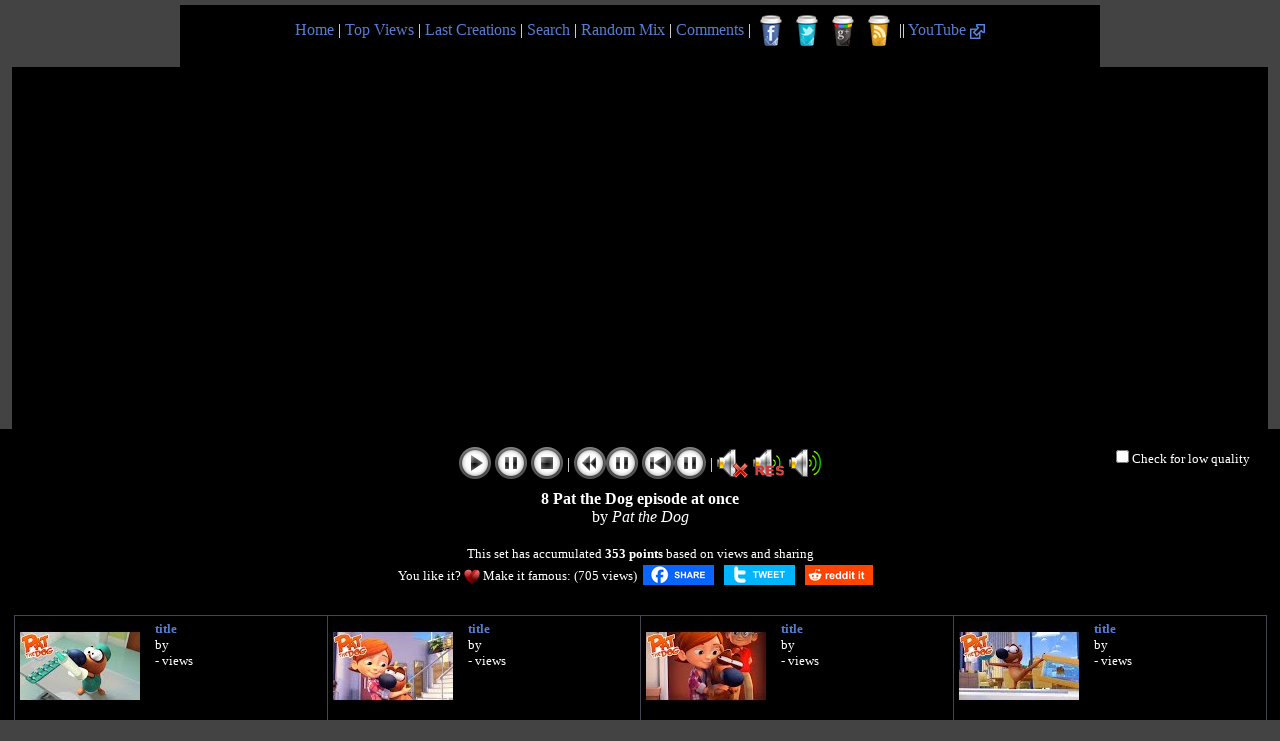

--- FILE ---
content_type: text/html; charset=UTF-8
request_url: https://www.youtubemultiplier.com/5d831592b058e-8-pat-the-dog-episode-at-once.php
body_size: 8987
content:
<!DOCTYPE html PUBLIC "-//W3C//DTD XHTML 1.1//EN" "http://www.w3.org/TR/xhtml11/DTD/xhtml11.dtd">
<html xmlns="http://www.w3.org/1999/xhtml" xmlns:og="http://opengraphprotocol.org/schema/" xmlns:fb="http://www.facebook.com/2008/fbml">

<head>
		
	<title>8 Pat the Dog episode at once - Youtube Multiplier</title>
	   <meta http-equiv="Content-Type" content="text/html; charset=utf-8" />
	   <meta name="description" content="Mix of 8 videos from youtube, by Pat the Dog : 8 Pat the Dog episode at once" /> 
	   <meta name="Keywords" content="Youtube, youtubemultiplier, multiplier, video, mix, mixes, mashup, mash-up" />
	   <meta property="og:site_name" content="Youtube Multiplier" />
	   <meta property="fb_page_id" content="222590571157731" />
	   <meta property="og:title" content="Mix of 8 videos from youtube : 8 Pat the Dog episode at once" />
	   <meta property="og:url" content="https://www.youtubemultiplier.com/5d831592b058e-8-pat-the-dog-episode-at-once.php" />
	   <meta property="og:image" content="https://www.youtubemultiplier.com/thumb/2019/09/19/5d831592b058e-8-pat-the-dog-episode-at-once.jpg" />		
	   <link rel="canonical" href="https://www.youtubemultiplier.com/5d831592b058e-8-pat-the-dog-episode-at-once.php" />
	   <link rel="icon" type="image/png" href="https://www.youtubemultiplier.com/favicon.png" />
	   <link rel="shortcut icon" href="https://www.youtubemultiplier.com/favicon.ico" />
	   <link rel="alternate" type="application/rss+xml" title="Last 25 mashup of videos created on Youtube Multiplier" href="https://www.youtubemultiplier.com/rss.xml" />
	   <link rel="stylesheet" media="screen" type="text/css" title="defaut" href="https://www.youtubemultiplier.com/design/defaut.css" />
	   <link rel="preload" href="https://www.youtubemultiplier.com/avantenchere.js" as="script">
	   <script async src="https://www.youtubemultiplier.com/avantenchere.js"></script>
	   <script src="https://www.youtubemultiplier.com/youtube_functions.js" type="text/javascript"></script>
	   <script src="https://www.youtubemultiplier.com/custom_functions.js" type="text/javascript"></script>
	   <script src="https://www.youtube.com/iframe_api"></script>
	   
	   	<script>
		var nb_video = 8;
		var volumes = new Array(100,100,100,100,100,100,100,100);		var tab_start = new Array('',0,0,0,0,0,0,0,0);		var sync = 0;
		</script>
	   
<script>
  (function(i,s,o,g,r,a,m){i['GoogleAnalyticsObject']=r;i[r]=i[r]||function(){
  (i[r].q=i[r].q||[]).push(arguments)},i[r].l=1*new Date();a=s.createElement(o),
  m=s.getElementsByTagName(o)[0];a.async=1;a.src=g;m.parentNode.insertBefore(a,m)
  })(window,document,'script','https://www.google-analytics.com/analytics.js','ga');

  ga('create', 'UA-28366482-1', 'auto');
  ga('send', 'pageview');

</script>
<!--
<script src="//get.s-onetag.com/96060b45-19c7-4a88-9d31-5c73cb10bf7a/tag.min.js" async defer></script>
-->

</head>
	
<body onResize="redim('F');">

<script>var adUnits = 
[
    {
        code: 'div-ytm_top',
		mediaTypes: {
					banner: { sizes: [[728, 90],[300, 250],[320, 50],[320, 250],[720, 90],[320, 100],[336, 280]] }
					},
        bids: 	[
					{
						bidder: 'sovrn',
						params: {tagid: '1249688'}
					},
					{
						bidder : 'smartyads',
						params: 
							{
								sourceid: '6255',
								host: 'prebid',
								accountid: '20255',
								traffic: 'banner'
							}
					}
				]
    },
	{
        code: 'div-ytm_middle',
		mediaTypes: {
					banner: { sizes: [[728, 90],[300, 250],[320, 50],[320, 250],[720, 90],[320, 100],[336, 280]] }
					},
        bids: 	[
					{
						bidder: 'sovrn',
						params: {tagid: '1249727'}
					},
					{
						bidder : 'smartyads',
						params: 
							{
								sourceid: '6391',
								host: 'prebid',
								accountid: '20255',
								traffic: 'banner'
							}
					}
				]
    }
];

var pbjs = pbjs || {};
pbjs.que = pbjs.que || [];

pbjs.que.push(function() {
	pbjs.setConfig({ enableTIDs: true });
    pbjs.addAdUnits(adUnits);
});

function renderAllAdUnits() {
    var winners=pbjs.getHighestCpmBids();
    for (var i = 0; i < winners.length; i++) {
        renderOne(winners[i]);
    }
}

function renderOne(winningBid) {
if (winningBid && winningBid.adId) {
    var div = document.getElementById(winningBid.adUnitCode);
    if (div) {
        const iframe = document.createElement('iframe');
        iframe.scrolling = 'no';
        iframe.frameBorder = '0';
        iframe.marginHeight = '0';
        iframe.marginHeight = '0';
        iframe.name = `prebid_ads_iframe_${winningBid.adUnitCode}`;
        iframe.title = '3rd party ad content';
        iframe.sandbox.add(
            'allow-forms',
            'allow-popups',
            'allow-popups-to-escape-sandbox',
            'allow-same-origin',
            'allow-scripts',
            'allow-top-navigation-by-user-activation'
        );
        iframe.setAttribute('aria-label', 'Advertisment');
        iframe.style.setProperty('border', '0');
        iframe.style.setProperty('margin', '0');
        iframe.style.setProperty('overflow', 'hidden');
            div.appendChild(iframe);
            const iframeDoc = iframe.contentWindow.document;
            pbjs.renderAd(iframeDoc, winningBid.adId);

        const normalizeCss = `/*! normalize.css v8.0.1 | MIT License | github.com/necolas/normalize.css */button,hr,input{overflow:visible}progress,sub,sup{vertical-align:baseline}[type=checkbox],[type=radio],legend{box-sizing:border-box;padding:0}html{line-height:1.15;-webkit-text-size-adjust:100%}body{margin:0}details,main{display:block}h1{font-size:2em;margin:.67em 0}hr{box-sizing:content-box;height:0}code,kbd,pre,samp{font-family:monospace,monospace;font-size:1em}a{background-color:transparent}abbr[title]{border-bottom:none;text-decoration:underline;text-decoration:underline dotted}b,strong{font-weight:bolder}small{font-size:80%}sub,sup{font-size:75%;line-height:0;position:relative}sub{bottom:-.25em}sup{top:-.5em}img{border-style:none}button,input,optgroup,select,textarea{font-family:inherit;font-size:100%;line-height:1.15;margin:0}button,select{text-transform:none}[type=button],[type=reset],[type=submit],button{-webkit-appearance:button}[type=button]::-moz-focus-inner,[type=reset]::-moz-focus-inner,[type=submit]::-moz-focus-inner,button::-moz-focus-inner{border-style:none;padding:0}[type=button]:-moz-focusring,[type=reset]:-moz-focusring,[type=submit]:-moz-focusring,button:-moz-focusring{outline:ButtonText dotted 1px}fieldset{padding:.35em .75em .625em}legend{color:inherit;display:table;max-width:100%;white-space:normal}textarea{overflow:auto}[type=number]::-webkit-inner-spin-button,[type=number]::-webkit-outer-spin-button{height:auto}[type=search]{-webkit-appearance:textfield;outline-offset:-2px}[type=search]::-webkit-search-decoration{-webkit-appearance:none}::-webkit-file-upload-button{-webkit-appearance:button;font:inherit}summary{display:list-item}[hidden],template{display:none}`;
        const iframeStyle = iframeDoc.createElement('style');
        iframeStyle.appendChild(iframeDoc.createTextNode(normalizeCss));
        iframeDoc.head.appendChild(iframeStyle);
        }
    }
}
pbjs.que.push(function() {
    pbjs.requestBids({
        timeout: 2000,
        bidsBackHandler: renderAllAdUnits
    });
});
</script>

	<noscript>
		<div id="no_script">
			Your browser does not support JavaScript !<br />
			Our website requires JavaScript to work.<br />
			Please activate JavaScript (visit <a href="https://www.activatejavascript.org/" target="_blank">this website</a> to help you) and reload the page.<br /><br />
			If you use the FireFox/Chrome extension <em>No(t)Script</em>, you must allow the domain youtubemultiplier.com (and of course youtube.com & ytimg.com)
		</div>
	</noscript>

	<div id="top-title">
			<!-- Google Tag Manager -->
	<noscript><iframe src="//www.googletagmanager.com/ns.html?id=GTM-KDBZ5M"
	height="0" width="0" style="display:none;visibility:hidden"></iframe></noscript>
	<script>(function(w,d,s,l,i){w[l]=w[l]||[];w[l].push({'gtm.start':
	new Date().getTime(),event:'gtm.js'});var f=d.getElementsByTagName(s)[0],
	j=d.createElement(s),dl=l!='dataLayer'?'&l='+l:'';j.async=true;j.src=
	'//www.googletagmanager.com/gtm.js?id='+i+dl;f.parentNode.insertBefore(j,f);
	})(window,document,'script','dataLayer','GTM-KDBZ5M');</script>
	<!-- End Google Tag Manager -->
<a href="https://www.youtubemultiplier.com" title="Go to home page">Home</a> | <a href="/top-views.php" title="See the most popular mixes">Top Views</a> | <a href="/last-creations.php" title="See the last created mixes">Last Creations</a> | <a href="/search.php" title="Search mixes by keywords">Search</a> | <a href="/random.php" title="Choose a random mix">Random Mix</a> | <a href="/comments.php" title="Check the last comments posted about mashup">Comments</a> | <a href="https://www.facebook.com/pages/Youtube-Multiplier/222590571157731" title="Like us on Facebook" target="_blank" class="social_media_icons" style="background-position: 0px 0px;"></a> <a href="https://twitter.com/youtubemulti" title="Follow us on Twitter" target="_blank" class="social_media_icons" style="background-position: -32px 0px;"></a> <a href="https://plus.google.com/111892866995635158228" rel="publisher" title="Add us on Google Plus" target="_blank" class="social_media_icons" style="background-position: -64px 0px;"></a> <a href="/rss.xml" title="Subscribe our RSS" target="_blank" class="social_media_icons" style="background-position: -96px 0px;"></a> || <a href="https://www.youtube.com" title="Go on youtube.com" target="_blank">YouTube <img src="/design/external-link-logo.png" alt="Go on youtube.com" /></a>
		</div>
	
<div id="badcamp2" style="margin-top: 0px;"><div id="div-ytm_top"></div></div>	
	<div id="dark-background" style="display:none;"></div>
	<div id="overlay-box" style="display: none;"></div>
	
	
	<div id="group_players">	
	<table>
	
<tr><td><iframe id="playeryt1" type="text/html" width="300" height="168" src="https://www.youtube.com/embed/YFMZPQ1783c?autoplay=1&wmode=opaque&autohide=1&enablejsapi=1&origin=https://www.youtubemultiplier.com&start=0&iv_load_policy=3&rel=0" scrolling="no" frameborder="0" allowfullscreen="true" allow="autoplay"></iframe></td>
	<td><iframe id="playeryt2" type="text/html" width="300" height="168" src="https://www.youtube.com/embed/c3NvkDlZAt8?autoplay=1&wmode=opaque&autohide=1&enablejsapi=1&origin=https://www.youtubemultiplier.com&start=0&iv_load_policy=3&rel=0" scrolling="no" frameborder="0" allowfullscreen="true" allow="autoplay"></iframe></td>
	<td><iframe id="playeryt3" type="text/html" width="300" height="168" src="https://www.youtube.com/embed/dHnlHthqIbY?autoplay=1&wmode=opaque&autohide=1&enablejsapi=1&origin=https://www.youtubemultiplier.com&start=0&iv_load_policy=3&rel=0" scrolling="no" frameborder="0" allowfullscreen="true" allow="autoplay"></iframe></td>
	<td><iframe id="playeryt4" type="text/html" width="300" height="168" src="https://www.youtube.com/embed/CF_tJbczmsc?autoplay=1&wmode=opaque&autohide=1&enablejsapi=1&origin=https://www.youtubemultiplier.com&start=0&iv_load_policy=3&rel=0" scrolling="no" frameborder="0" allowfullscreen="true" allow="autoplay"></iframe></td>
			</tr>
	
	<tr><td><iframe id="playeryt5" type="text/html" width="300" height="168" src="https://www.youtube.com/embed/k0W2Vml2Uqc?autoplay=1&wmode=opaque&autohide=1&enablejsapi=1&origin=https://www.youtubemultiplier.com&start=0&iv_load_policy=3&rel=0" scrolling="no" frameborder="0" allowfullscreen="true" allow="autoplay"></iframe></td>
	<td><iframe id="playeryt6" type="text/html" width="300" height="168" src="https://www.youtube.com/embed/NG2yuqfNBGs?autoplay=1&wmode=opaque&autohide=1&enablejsapi=1&origin=https://www.youtubemultiplier.com&start=0&iv_load_policy=3&rel=0" scrolling="no" frameborder="0" allowfullscreen="true" allow="autoplay"></iframe></td>
	<td><iframe id="playeryt7" type="text/html" width="300" height="168" src="https://www.youtube.com/embed/sjEfwWqdggE?autoplay=1&wmode=opaque&autohide=1&enablejsapi=1&origin=https://www.youtubemultiplier.com&start=0&iv_load_policy=3&rel=0" scrolling="no" frameborder="0" allowfullscreen="true" allow="autoplay"></iframe></td>
	<td><iframe id="playeryt8" type="text/html" width="300" height="168" src="https://www.youtube.com/embed/YLhjSTofmpQ?autoplay=1&wmode=opaque&autohide=1&enablejsapi=1&origin=https://www.youtubemultiplier.com&start=0&iv_load_policy=3&rel=0" scrolling="no" frameborder="0" allowfullscreen="true" allow="autoplay"></iframe></td>
	</tr>	
		</table>
	</div>
	
<div id="under_players">
	<br />
	
	<div id="low_quality_check">
		<input type="checkbox" value="Low Quality" onchange="if(this.checked){playeryt1.setPlaybackQuality('small'); playeryt2.setPlaybackQuality('small'); playeryt3.setPlaybackQuality('small'); playeryt4.setPlaybackQuality('small'); playeryt5.setPlaybackQuality('small'); playeryt6.setPlaybackQuality('small'); playeryt7.setPlaybackQuality('small'); playeryt8.setPlaybackQuality('small'); }else{playeryt1.setPlaybackQuality('default'); playeryt2.setPlaybackQuality('default'); playeryt3.setPlaybackQuality('default'); playeryt4.setPlaybackQuality('default'); playeryt5.setPlaybackQuality('default'); playeryt6.setPlaybackQuality('default'); playeryt7.setPlaybackQuality('default'); playeryt8.setPlaybackQuality('default'); }" />Check for low quality
	</div>
	<div id="control_buttons">
		<input type="button" style="background-position: 0px 0px;" alt="Play button" title="Click to play all videos" onfocus="this.style.outline='0';"  onclick="CheckFunction(); playeryt1.playVideo(); playeryt2.playVideo(); playeryt3.playVideo(); playeryt4.playVideo(); playeryt5.playVideo(); playeryt6.playVideo(); playeryt7.playVideo(); playeryt8.playVideo(); this.style.backgroundPosition='0px -64px';" onmouseover="this.style.backgroundPosition='0px -32px';" onmouseout="this.style.backgroundPosition='0px 0px';" />
		<input type="button" style="background-position: -32px 0px;" alt="Pause button" title="Click to pause all videos" onfocus="this.style.outline='0';" onclick="CheckFunction(); playeryt1.pauseVideo(); playeryt2.pauseVideo(); playeryt3.pauseVideo(); playeryt4.pauseVideo(); playeryt5.pauseVideo(); playeryt6.pauseVideo(); playeryt7.pauseVideo(); playeryt8.pauseVideo(); this.style.backgroundPosition='-32px -64px';" onmouseover="this.style.backgroundPosition='-32px -32px';" onmouseout="this.style.backgroundPosition='-32px 0px';" />
		<input type="button" style="background-position: -64px 0px;" alt="Stop button" title="Click to stop all videos" onfocus="this.style.outline='0';" onclick="CheckFunction(); playeryt1.stopVideo(); playeryt2.stopVideo(); playeryt3.stopVideo(); playeryt4.stopVideo(); playeryt5.stopVideo(); playeryt6.stopVideo(); playeryt7.stopVideo(); playeryt8.stopVideo(); this.style.backgroundPosition='-64px -64px';" onmouseover="this.style.backgroundPosition='-64px -32px';" onmouseout="this.style.backgroundPosition='-64px 0px';" />
		| <input type="button" style="width: 64px; background-position: -96px 0px;" alt="Back start + pause mixed buttons" title="Click to go back in the starting position and pause all videos" onfocus="this.style.outline='0';" onclick="CheckFunction(); playeryt1.seekTo(0,true); playeryt2.seekTo(0,true); playeryt3.seekTo(0,true); playeryt4.seekTo(0,true); playeryt5.seekTo(0,true); playeryt6.seekTo(0,true); playeryt7.seekTo(0,true); playeryt8.seekTo(0,true); CheckFunction(); playeryt1.pauseVideo(); playeryt2.pauseVideo(); playeryt3.pauseVideo(); playeryt4.pauseVideo(); playeryt5.pauseVideo(); playeryt6.pauseVideo(); playeryt7.pauseVideo(); playeryt8.pauseVideo(); this.style.backgroundPosition='-96px -64px';" onmouseover="this.style.backgroundPosition='-96px -32px';" onmouseout="this.style.backgroundPosition='-96px 0px';" />
		<input type="button" style="width: 64px; background-position: -160px 0px;" alt="Back top + pause mixed buttons" title="Click to go to the beginning and pause all videos" onfocus="this.style.outline='0';" onclick="CheckFunction(); playeryt1.seekTo(0,true); playeryt2.seekTo(0,true); playeryt3.seekTo(0,true); playeryt4.seekTo(0,true); playeryt5.seekTo(0,true); playeryt6.seekTo(0,true); playeryt7.seekTo(0,true); playeryt8.seekTo(0,true); CheckFunction(); playeryt1.pauseVideo(); playeryt2.pauseVideo(); playeryt3.pauseVideo(); playeryt4.pauseVideo(); playeryt5.pauseVideo(); playeryt6.pauseVideo(); playeryt7.pauseVideo(); playeryt8.pauseVideo(); this.style.backgroundPosition='-160px -64px';" onmouseover="this.style.backgroundPosition='-160px -32px';" onmouseout="this.style.backgroundPosition='-160px 0px';" />
		| <input type="button" style="background-position: -224px 0px;" alt="Mute button" title="Click to mute all videos" onfocus="this.style.outline='0';" onclick="CheckFunction(); playeryt1.setVolume(0); playeryt2.setVolume(0); playeryt3.setVolume(0); playeryt4.setVolume(0); playeryt5.setVolume(0); playeryt6.setVolume(0); playeryt7.setVolume(0); playeryt8.setVolume(0); this.style.backgroundPosition='-224px -64px';" onmouseover="this.style.backgroundPosition='-224px -32px';" onmouseout="this.style.backgroundPosition='-224px 0px';" />
		<input type="button" style="background-position: -256px 0px;" alt="Restore initial volume" title="Click to restore initial volume for all videos" onfocus="this.style.outline='0';" onclick="CheckFunction(); playeryt1.setVolume(100); playeryt2.setVolume(100); playeryt3.setVolume(100); playeryt4.setVolume(100); playeryt5.setVolume(100); playeryt6.setVolume(100); playeryt7.setVolume(100); playeryt8.setVolume(100); this.style.backgroundPosition='-256px -64px';" onmouseover="this.style.backgroundPosition='-256px -32px';" onmouseout="this.style.backgroundPosition='-256px 0px';" />
		<input type="button" style="background-position: -288px 0px;" alt="Volume at 100% button" title="Click to set volume at 100% for all videos" onfocus="this.style.outline='0';" onclick="CheckFunction(); playeryt1.setVolume(100); playeryt2.setVolume(100); playeryt3.setVolume(100); playeryt4.setVolume(100); playeryt5.setVolume(100); playeryt6.setVolume(100); playeryt7.setVolume(100); playeryt8.setVolume(100); this.style.backgroundPosition='-288px -64px';" onmouseover="this.style.backgroundPosition='-288px -32px';" onmouseout="this.style.backgroundPosition='-288px 0px';" />
	</div>
	
	<div id="error_buttons">	
	</div>
	
	<div id="name_social">
<strong>8 Pat the Dog episode at once</strong><br />by <em>Pat the Dog</em><br /><br /><span id="ranking">This set has accumulated <strong>353 points</strong> based on views and sharing</span><br />
		<span id="social">You like it? <img src="/design/heart.png" alt="Red heart" title="This little heart is just too cute"/> Make it famous:  (705 views) <table><tr><td>		<a class="button-share" href="https://www.facebook.com/sharer/sharer.php?u=https%3A%2F%2Fwww.youtubemultiplier.com%2F5d831592b058e-8-pat-the-dog-episode-at-once.php" target="_blank" title="Share it on Facebook!" style="width: 71px; background-position: 0px 0px;"></a>
		</td><td>
		<a class="button-share" href="https://twitter.com/intent/tweet/?url=https%3A%2F%2Fwww.youtubemultiplier.com%2F5d831592b058e-8-pat-the-dog-episode-at-once.php&text=Mix%20of%208%20%23Youtube%20%23videos%20%3A%208%20Pat%20the%20Dog%20episode%20at%20once" target="_blank" title="Share it on Twitter!" style="width: 71px; background-position: -72px 0px;"></a>
		</td><td>
		<a class="button-share" href="https://www.reddit.com/submit?url=https://www.youtubemultiplier.com/5d831592b058e-8-pat-the-dog-episode-at-once.php" target="_blank" title="Share it on Reddit!" style="width: 68px; background-position: -144px 0px;"></a>
</td></tr></table></span><br /><br />	</div>

<div id="badcamp3" style="margin-top: 0px;"><div id="div-ytm_middle"></div></div>

	
	<div id="description_video">
	<table>
		<tr>
			<td><div class="description_div" style="width: 215px;">
			<div class="description_thumb"><img src="https://i.ytimg.com/vi/YFMZPQ1783c/default.jpg" alt="Youtube Thumbnail title" /></div>
			<div class="description"><strong><a href="https://www.youtube.com/watch?v=YFMZPQ1783c" title="See this video on YouTube" target="_blank">title</a></strong>
			<br />by <a href="https://www.youtube.com/channel/" title="See 's channel on YouTube" target="_blank"></a>
			<br /> -  views
			<br /><br />
			</div></div></td>
				<td><div class="description_div" style="width: 215px;">
			<div class="description_thumb"><img src="https://i.ytimg.com/vi/c3NvkDlZAt8/default.jpg" alt="Youtube Thumbnail title" /></div>
			<div class="description"><strong><a href="https://www.youtube.com/watch?v=c3NvkDlZAt8" title="See this video on YouTube" target="_blank">title</a></strong>
			<br />by <a href="https://www.youtube.com/channel/" title="See 's channel on YouTube" target="_blank"></a>
			<br /> -  views
			<br /><br />
			</div></div></td>
				<td><div class="description_div" style="width: 215px;">
			<div class="description_thumb"><img src="https://i.ytimg.com/vi/dHnlHthqIbY/default.jpg" alt="Youtube Thumbnail title" /></div>
			<div class="description"><strong><a href="https://www.youtube.com/watch?v=dHnlHthqIbY" title="See this video on YouTube" target="_blank">title</a></strong>
			<br />by <a href="https://www.youtube.com/channel/" title="See 's channel on YouTube" target="_blank"></a>
			<br /> -  views
			<br /><br />
			</div></div></td>
				<td><div class="description_div" style="width: 215px;">
			<div class="description_thumb"><img src="https://i.ytimg.com/vi/CF_tJbczmsc/default.jpg" alt="Youtube Thumbnail title" /></div>
			<div class="description"><strong><a href="https://www.youtube.com/watch?v=CF_tJbczmsc" title="See this video on YouTube" target="_blank">title</a></strong>
			<br />by <a href="https://www.youtube.com/channel/" title="See 's channel on YouTube" target="_blank"></a>
			<br /> -  views
			<br /><br />
			</div></div></td>
					</tr>
	<tr>	<td><div class="description_div" style="width: 215px;">
			<div class="description_thumb"><img src="https://i.ytimg.com/vi/k0W2Vml2Uqc/default.jpg" alt="Youtube Thumbnail title" /></div>
			<div class="description"><strong><a href="https://www.youtube.com/watch?v=k0W2Vml2Uqc" title="See this video on YouTube" target="_blank">title</a></strong>
			<br />by <a href="https://www.youtube.com/channel/" title="See 's channel on YouTube" target="_blank"></a>
			<br /> -  views
			<br /><br />
			</div></div></td>
				<td><div class="description_div" style="width: 215px;">
			<div class="description_thumb"><img src="https://i.ytimg.com/vi/NG2yuqfNBGs/default.jpg" alt="Youtube Thumbnail title" /></div>
			<div class="description"><strong><a href="https://www.youtube.com/watch?v=NG2yuqfNBGs" title="See this video on YouTube" target="_blank">title</a></strong>
			<br />by <a href="https://www.youtube.com/channel/" title="See 's channel on YouTube" target="_blank"></a>
			<br /> -  views
			<br /><br />
			</div></div></td>
				<td><div class="description_div" style="width: 215px;">
			<div class="description_thumb"><img src="https://i.ytimg.com/vi/sjEfwWqdggE/default.jpg" alt="Youtube Thumbnail title" /></div>
			<div class="description"><strong><a href="https://www.youtube.com/watch?v=sjEfwWqdggE" title="See this video on YouTube" target="_blank">title</a></strong>
			<br />by <a href="https://www.youtube.com/channel/" title="See 's channel on YouTube" target="_blank"></a>
			<br /> -  views
			<br /><br />
			</div></div></td>
				<td><div class="description_div" style="width: 215px;">
			<div class="description_thumb"><img src="https://i.ytimg.com/vi/YLhjSTofmpQ/default.jpg" alt="Youtube Thumbnail title" /></div>
			<div class="description"><strong><a href="https://www.youtube.com/watch?v=YLhjSTofmpQ" title="See this video on YouTube" target="_blank">title</a></strong>
			<br />by <a href="https://www.youtube.com/channel/" title="See 's channel on YouTube" target="_blank"></a>
			<br /> -  views
			<br /><br />
			</div></div></td>
			</tr>
		</table>
	
	</div>
	
</div>


<div id="tab_title">
	<div id="tab_title_1" class="tab_title_design" style="background-color: #3a4b71;" onmouseover="this.style.cursor='pointer'; this.style.backgroundColor='#3a4b71';" onmouseout="" onclick="ActiveTab('1');">Other Mashups</div>
	<div id="tab_title_2" class="tab_title_design" onmouseover="this.style.cursor='pointer'; this.style.backgroundColor='#3a4b71';" onmouseout="this.style.backgroundColor='#000000';" onclick="ActiveTab('2');">Comment (0)</div>
	<div id="tab_title_3" class="tab_title_design" onmouseover="this.style.cursor='pointer'; this.style.backgroundColor='#3a4b71';" onmouseout="this.style.backgroundColor='#000000';" onclick="ActiveTab('3');">Do another Mashup</div>
</div>

<div id="tab_content">
	<div id="tab_content_1" class="tab_content" style="display: block;">

	<div id="other_groups_titre">
		<strong> See another Mashup ! </strong>
	</div>

	<center>
	<table id="other_table"><tr>
	</tr><tr><td><a href="/68cea4f910b26-mickey-mouse-clubhouse-hot-dog-song-in-boyxgirly-v.php" title="[158 pts] Mickey Mouse Clubhouse+ Hot Dog Song in BoyxGirly Voice"><img src="/thumb/2025/09/20/68cea4f910b26-mickey-mouse-clubhouse-hot-dog-song-in-boyxgirly-v.jpg" alt="Mickey Mouse Clubhouse+ Hot Dog Song in BoyxGirly Voice" /></a></td>
				<td><a href="/68851fa8dae8f-up-to-faster-87-el-reino-infantil.php" title="[1,131 pts] up to faster 87 el reino Infantil"><img src="/thumb/2025/07/26/68851fa8dae8f-up-to-faster-87-el-reino-infantil.jpg" alt="up to faster 87 el reino Infantil" /></a></td>
				<td><a href="/6680e6db137df-up-to-faster-519-parison.php" title="[441 pts] up to faster 519 parison"><img src="/thumb/2024/06/30/6680e6db137df-up-to-faster-519-parison.jpg" alt="up to faster 519 parison" /></a></td>
				</tr><tr><td><a href="/668f0d81e98dd-all-100-full-videos-playing-at-once-part-1.php" title="[106 pts] All 100 Full Videos Playing at Once - Part 1"><img src="/thumb/2024/07/11/668f0d81e98dd-all-100-full-videos-playing-at-once-part-1.jpg" alt="All 100 Full Videos Playing at Once - Part 1" /></a></td>
				<td><a href="/66468fbeb79ea-pbs-kids-vhs-effects-vs-1999-effects-sbnce.php" title="[788 pts] PBS kids VHS effects vs 1999 Effects SBNCE"><img src="/thumb/2024/05/17/66468fbeb79ea-pbs-kids-vhs-effects-vs-1999-effects-sbnce.jpg" alt="PBS kids VHS effects vs 1999 Effects SBNCE" /></a></td>
				<td><a href="/64a83d1b39340-the-spongebob-squarepants-movie-2004-the-spongebob.php" title="[222 pts] The SpongeBob SquarePants Movie (2004) | The SpongeBob Movie (2004)"><img src="/thumb/2023/07/07/64a83d1b39340-the-spongebob-squarepants-movie-2004-the-spongebob.jpg" alt="The SpongeBob SquarePants Movie (2004) | The SpongeBob Movie (2004)" /></a></td>
				</tr><tr><td><a href="/6816f6007e360-tommy-and-tallulah-crying-makes-cry-everything-par.php" title="[243 pts] Tommy and tallulah crying makes cry everything parison 3"><img src="/thumb/2025/05/04/6816f6007e360-tommy-and-tallulah-crying-makes-cry-everything-par.jpg" alt="Tommy and tallulah crying makes cry everything parison 3" /></a></td>
				<td><a href="/684054eb97bcc-up-to-faster-41-to-baby-first.php" title="[913 pts] up to faster 41 to baby first"><img src="/thumb/2025/06/04/684054eb97bcc-up-to-faster-41-to-baby-first.jpg" alt="up to faster 41 to baby first" /></a></td>
				<td><a href="/6448168ea4b54-gangnam-style-mashup.php" title="[213 pts] Gangnam Style Mashup"><img src="/thumb/2023/04/25/6448168ea4b54-gangnam-style-mashup.jpg" alt="Gangnam Style Mashup" /></a></td>
				</tr><tr><td><a href="/54c7022fc5bc1-we-are-soldiers-live-or-die.php" title="[627 pts] We Are Soldiers - Live or Die"><img src="/thumb/2015/01/27/54c7022fc5bc1-we-are-soldiers-live-or-die.jpg" alt="We Are Soldiers - Live or Die" /></a></td>
				<td><a href="/65020d3bd1f46-up-to-faster-141-parison.php" title="[807 pts] up to faster 141 parison"><img src="/thumb/2023/09/13/65020d3bd1f46-up-to-faster-141-parison.jpg" alt="up to faster 141 parison" /></a></td>
				<td><a href="/63b46f47abbdd-up-to-faster-93-parison.php" title="[1,391 pts] Up to faster 93 parison"><img src="/thumb/2023/01/03/63b46f47abbdd-up-to-faster-93-parison.jpg" alt="Up to faster 93 parison" /></a></td>
					</tr></table>
	</center>

	<br /><br />
	</div>

<div id="tab_content_2" class="tab_content" style="display: none;">

	<div id="comments_titre">
		<strong> Comment this Mashup ! </strong>
	</div>
	
	<center>
		<table id="comments_table">
	</table><p id="no_comments">There are no comments yet. Be the first to react!</p>	
	</center>
	
	
		
	<br />
	<center>
	<div id="add_comment">
		<form method="post" action="/save_comment.php" enctype="multiplart/form-data">
		
		<label for="comment_text"><strong>Leave a comment</strong></label>
		<br />
		<textarea id="comment_text" name="comment_text" rows="6" cols="70"></textarea>
		<br />
		<span style="font-size:xx-small;">4 000 characters max. Only Youtubemultiplier and Youtube links will be active.</span>
		
		<br /><br />
		<table>
		<tr><td style="text-align: right; padding: 3px;">
		<label for="comment_name">Name (optional)</label> : 
		<br />
		</td><td style="text-align: left; padding: 3px;">
		<input type="text" id="comment_name" size="30" maxlength="30"/>
		</td></tr>
		
		<tr><td style="text-align: right; padding: 3px;">
		<label for="HBC">Please copy these numbers <div id="HB1" style="background-position: -0px;"></div><div id="HB2" style="background-position: -78px;"></div><div id="HB3" style="background-position: -78px;"></div><div id="HB4" style="background-position: -52px;"></div> (required)</label> : 
		<br />
		</td><td style="text-align: left; padding: 3px;">
		<input id="HBC" type="text" name="HBC" size="4" maxlength="8" />
		</td></tr>
		</table>
		
		<br />
		<input type="hidden" id="IDGV" name="IDGV" value="5d831592b058e" />
		<input type="hidden" id="HBBC" name="HBBC" value="26d22d3e524bf286721218cdce9ef8e8a6be3770" />
	</div>
		
	<div id="post_comment_button">
			<input type="button" id="comment_submit" value="Post comment" onclick="SaveComment();"/><br />
			<span id="post_comment_error"></span>
	</div>
		
		</form>
	</center>
	
	<br />

<br /><br /><br /><br /><br /><br /><br /><br /><br /><br /><br /><br />
</div>
	
<div id="tab_content_3" class="tab_content" style="display: none;">

	<div id="formulaire_titre">
		<strong> Do another Mashup ! </strong>
	</div>
	
	<center>
	<div id="formulaire_data">
	
			<span style="font-size:xx-small;">(Use the buttons below to clear the entire form)</span>
		<br />
		<form method="post" action="/save_group.php" id="form_videos" onsubmit="return false;" enctype="multiplart/form-data">
		<table>
		
	<tr>
			<td><label for="form_url_1">Youtube URL 1</label> : <input id="form_url_1" type="url" name="url-1" value="https://www.youtube.com/watch?v=YFMZPQ1783c" size="70" maxlength="120" style="width: 440px;"/>
			</td><td>
			<label for="form_start_1">Start (secs)</label> : <input id="form_start_1" type="text" name="start-1" value="0" size="3" maxlength="4" style="width: 23px;"/>
			</td><td>
			<label for="form_volume_1">Volume (0-100)</label> : <input id="form_volume_1" type="text" name="volume-1" value="100" size="3" maxlength="3" style="width: 23px;"/>
			</td></tr>
			<tr>
			<td><label for="form_url_2">Youtube URL 2</label> : <input id="form_url_2" type="url" name="url-2" value="https://www.youtube.com/watch?v=c3NvkDlZAt8" size="70" maxlength="120" style="width: 440px;"/>
			</td><td>
			<label for="form_start_2">Start (secs)</label> : <input id="form_start_2" type="text" name="start-2" value="0" size="3" maxlength="4" style="width: 23px;"/>
			</td><td>
			<label for="form_volume_2">Volume (0-100)</label> : <input id="form_volume_2" type="text" name="volume-2" value="100" size="3" maxlength="3" style="width: 23px;"/>
			</td></tr>
			<tr>
			<td><label for="form_url_3">Youtube URL 3</label> : <input id="form_url_3" type="url" name="url-3" value="https://www.youtube.com/watch?v=dHnlHthqIbY" size="70" maxlength="120" style="width: 440px;"/>
			</td><td>
			<label for="form_start_3">Start (secs)</label> : <input id="form_start_3" type="text" name="start-3" value="0" size="3" maxlength="4" style="width: 23px;"/>
			</td><td>
			<label for="form_volume_3">Volume (0-100)</label> : <input id="form_volume_3" type="text" name="volume-3" value="100" size="3" maxlength="3" style="width: 23px;"/>
			</td></tr>
			<tr>
			<td><label for="form_url_4">Youtube URL 4</label> : <input id="form_url_4" type="url" name="url-4" value="https://www.youtube.com/watch?v=CF_tJbczmsc" size="70" maxlength="120" style="width: 440px;"/>
			</td><td>
			<label for="form_start_4">Start (secs)</label> : <input id="form_start_4" type="text" name="start-4" value="0" size="3" maxlength="4" style="width: 23px;"/>
			</td><td>
			<label for="form_volume_4">Volume (0-100)</label> : <input id="form_volume_4" type="text" name="volume-4" value="100" size="3" maxlength="3" style="width: 23px;"/>
			</td></tr>
			<tr>
			<td><label for="form_url_5">Youtube URL 5</label> : <input id="form_url_5" type="url" name="url-5" value="https://www.youtube.com/watch?v=k0W2Vml2Uqc" size="70" maxlength="120" style="width: 440px;"/>
			</td><td>
			<label for="form_start_5">Start (secs)</label> : <input id="form_start_5" type="text" name="start-5" value="0" size="3" maxlength="4" style="width: 23px;"/>
			</td><td>
			<label for="form_volume_5">Volume (0-100)</label> : <input id="form_volume_5" type="text" name="volume-5" value="100" size="3" maxlength="3" style="width: 23px;"/>
			</td></tr>
			<tr>
			<td><label for="form_url_6">Youtube URL 6</label> : <input id="form_url_6" type="url" name="url-6" value="https://www.youtube.com/watch?v=NG2yuqfNBGs" size="70" maxlength="120" style="width: 440px;"/>
			</td><td>
			<label for="form_start_6">Start (secs)</label> : <input id="form_start_6" type="text" name="start-6" value="0" size="3" maxlength="4" style="width: 23px;"/>
			</td><td>
			<label for="form_volume_6">Volume (0-100)</label> : <input id="form_volume_6" type="text" name="volume-6" value="100" size="3" maxlength="3" style="width: 23px;"/>
			</td></tr>
			<tr>
			<td><label for="form_url_7">Youtube URL 7</label> : <input id="form_url_7" type="url" name="url-7" value="https://www.youtube.com/watch?v=sjEfwWqdggE" size="70" maxlength="120" style="width: 440px;"/>
			</td><td>
			<label for="form_start_7">Start (secs)</label> : <input id="form_start_7" type="text" name="start-7" value="0" size="3" maxlength="4" style="width: 23px;"/>
			</td><td>
			<label for="form_volume_7">Volume (0-100)</label> : <input id="form_volume_7" type="text" name="volume-7" value="100" size="3" maxlength="3" style="width: 23px;"/>
			</td></tr>
			<tr>
			<td><label for="form_url_8">Youtube URL 8</label> : <input id="form_url_8" type="url" name="url-8" value="https://www.youtube.com/watch?v=YLhjSTofmpQ" size="70" maxlength="120" style="width: 440px;"/>
			</td><td>
			<label for="form_start_8">Start (secs)</label> : <input id="form_start_8" type="text" name="start-8" value="0" size="3" maxlength="4" style="width: 23px;"/>
			</td><td>
			<label for="form_volume_8">Volume (0-100)</label> : <input id="form_volume_8" type="text" name="volume-8" value="100" size="3" maxlength="3" style="width: 23px;"/>
			</td></tr>
						
		</table>
		<br />
		<table>
		<tr>
		
		<td id="cellule_type_A" style="width: 82px; text-align: center;" onclick="CheckType('A')" onmouseover="ChangeColorForm('in','A');" onmouseout="ChangeColorForm('out','A');">
			<div class="type_images_icons" style="background-position: 0px 0px;" title="Click to choose this display format"></div>
			<input id="form_type_A" type="radio" name="type" value="A" />A
			</td>
			<td id="cellule_type_B" style="width: 82px; text-align: center;" onclick="CheckType('B')" onmouseover="ChangeColorForm('in','B');" onmouseout="ChangeColorForm('out','B');">
			<div class="type_images_icons" style="background-position: -80px 0px;" title="Click to choose this display format"></div>
			<input id="form_type_B" type="radio" name="type" value="B" />B
			</td>
			<td id="cellule_type_C" style="width: 82px; text-align: center;" onclick="CheckType('C')" onmouseover="ChangeColorForm('in','C');" onmouseout="ChangeColorForm('out','C');">
			<div class="type_images_icons" style="background-position: -160px 0px;" title="Click to choose this display format"></div>
			<input id="form_type_C" type="radio" name="type" value="C" />C
			</td>
			<td id="cellule_type_D" style="width: 82px; text-align: center;" onclick="CheckType('D')" onmouseover="ChangeColorForm('in','D');" onmouseout="ChangeColorForm('out','D');">
			<div class="type_images_icons" style="background-position: -240px 0px;" title="Click to choose this display format"></div>
			<input id="form_type_D" type="radio" name="type" value="D" />D
			</td>
			<td id="cellule_type_E" style="width: 82px; text-align: center;" onclick="CheckType('E')" onmouseover="ChangeColorForm('in','E');" onmouseout="ChangeColorForm('out','E');">
			<div class="type_images_icons" style="background-position: -320px 0px;" title="Click to choose this display format"></div>
			<input id="form_type_E" type="radio" name="type" value="E" />E
			</td>
			<td id="cellule_type_F" style="width: 82px; text-align: center; color:#FF4263;" onclick="CheckType('F')" onmouseover="ChangeColorForm('in','F');" onmouseout="ChangeColorForm('out','F');">
			<div class="type_images_icons" style="background-position: -400px 0px;" title="Click to choose this display format"></div>
			<input id="form_type_F" type="radio" name="type" value="F" checked="checked" />F
			</td>
					
		</tr>
		</table>
		
		<br />
		<table>
		<tr><td style="text-align: right; vertical-align:top;">
		<label for="form_titre">Title of Mashup (20-100 char. required)</label> :<br />
		</td><td style="text-align: left; vertical-align: middle;"><input id="form_titre" type="text" name="title" value="8 Pat the Dog episode at once" size="70" maxlength="100" />
		<br /><span style="font-size:xx-small;">Giving an appropriate title to your set will help internet users to find it .. and so to see it.</span>
		</td></tr>
		<tr><td style="text-align: right; vertical-align: top;">
		<br /><label for="form_author">Your name (optional)</label> :
		</td><td style="text-align: left; vertical-align: middle;"><br /><input id="form_author" type="text" name="author" value="Pat the Dog" size="40" maxlength="40" />
		<br /><span style="font-size:xx-small;">For easier future searches, put a username.</span>
		</td></tr>	
		<tr><td style="text-align: right;">
		<br />This mashup needs perfect synchronization : 
		</td><td style="text-align: left; vertical-align: middle;"><br /><select name="sync" id="sync" onchange="SyncChange();"><option value="0">No</option><option value="1" >Yes</option></select>
		 <span id="sync-yes"></span>
		</td></tr>
		<tr><td style="text-align: right;">
		<br /><label for="HB">Please copy these numbers <div id="HB1" style="background-position: -26px;"></div><div id="HB2" style="background-position: -52px;"></div><div id="HB3" style="background-position: -65px;"></div><div id="HB4" style="background-position: -104px;"></div> (required)</label> : 
		</td><td style="text-align: left;"><br /><input id="HB" type="text" name="HB" size="4" maxlength="8" />
		</td>
		</tr></table>
		
		<input type="hidden" id="HBB" name="HBB" value="2752236852cb028be11239dadad7913ea5904ccc" />
		<input type="hidden" id="form_preview" name="preview" value="true" />
		<br />
		<input type="submit" id="form_submit_preview" value="Preview (recommended)" onclick="document.getElementById('form_preview').value='true'; SaveGroup();" title="Preview your mix before saving it" />
		<input type="button" id="form_submit_disabled" value="Save and make public" disabled="disabled" title="Available only after preview" />
		<input type="reset" id="form_reset" value="Reset form" onclick="CheckType('F'); SyncChange();"/>
		<input type="button" id="form_clear" value="Clear form" onclick="EmptyForm(this.form);" />
		</form>
		
		<span id="post_group_error"></span>
	</div>
	</center>
	
	<br />
</div>

</div>
	
<script>
redim('F');
</script>
	<div id="footer">
		Youtube Multiplier is not affiliated with Youtube or Google. Trademarks, videos and descriptive texts are owned by their respective owners.<br />
		Size of videos is dynamically based on the actual size of your browser. Try it on a large TV screen, it's impressive !<br />
		This website is just a place of fun. So have fun and enjoy life :)<br />
		Comments are owned by the Poster.<br />
		For the lulz.<br />
		<a href="https://www.youtubemultiplier.com/contact.php" title="Go to the contact page">Contact</a> - <a href="https://www.youtubemultiplier.com/faq.php" title="Frequently Asked Questions page">FAQ</a>
			</div>

</body>
<!--
<script type="text/javascript" src="https://ap.lijit.com/www/delivery/fpi.js?z=328202&u=youtubemulti&width=728&height=90"></script>
-->
</html>

--- FILE ---
content_type: text/css
request_url: https://www.youtubemultiplier.com/design/defaut.css
body_size: 1909
content:
html
{
	background-color: #434343;
	margin: 0px;
}

body
{
	background-color: #434343;
	font-family: verdana;
	text-align: center;
	margin: 0px;
}

a
{
	text-decoration: none;
	color: #557cd1;
}

a:hover
{
	text-decoration: underline;
}

a img
{
	border: 1px solid #161717;
}

a:hover img
{
	border: 1px solid #557cd1;
}

.social_media_icons
{
	display: inline-block;
	width: 32px;
	height: 32px;
	vertical-align: middle;
	background-image: url('../design/coffee-logos.png');
	background-repeat: none;
}

h3
{
	text-align: left;
	text-indent: 20px;
}

#no_script
{
	width: 850px;
	background-color: #F14E4E;
	text-align: center;
	vertical-align: middle;
	margin: auto;
	padding: 20px;
	color: #000000;
	font-size: large;
	font-weight: bold;
}

#top-title
{
	width: 900px;
	height: auto;
	background-color: #000000;
	text-align: center;
	vertical-align: middle;
	margin: auto;
	margin-top:5px;
	padding: 10px;
	padding-bottom: 15px;
	color: #FFFFFF;
}

#badcamp1, #badcamp2, #badcamp3
{
	width: 900px;
	padding-left: 10px;
	padding-right: 10px;
	padding-bottom: 5px;
	text-align: center;
	margin: auto;
	background-color: #000000;
}

#top-title img
{
	border: 0px;
	vertical-align: middle;
}

#intro
{
	margin-left: 30px;
	margin-right: 30px;
	padding-left: 5px;
	padding-right: 5px;
	font-size: small;
	font-weight: normal;
	text-align: justify;
	background-color: #141e33;
}

#dark-background
{
	width: 100%;
	height: 100%;
	position: fixed;
	top: 0px;
	left: 0px;
	background-color: #000000;
	opacity: 0.7;
	-moz-opacity: 0.7;
	filter: alpha(opacity=70);
	z-index: 90;
}

#overlay-box
{
	width: 600px;
	height: 340px;
	border: 3px solid #557cd1;
	position: absolute;
	background-color: #d3def3;
	margin-left: -300px;
	margin-right: -300px;
	left: 50%;
	top: 20%;
	z-index: 100;
	padding: 10px;
	font-size: small;
}

#group_players
{
	width: auto;
	display: table;
	margin-left: auto;
	margin-right: auto;
	text-align: center;
	background-color: #000000;
}

#group_players table
{
	background-color: #000000;
	border-collapse: collapse;
	padding: 0px;
	margin: 0px;
	text-align: center;
}

#group-players td
{
	border-width: 1px;
	border-color: #F9F04D;
	border-style: solid;
	padding: 0px;
	margin: 0px;
	text-align: center;
}

#under_players
{
	background-color: #000000;
	color: #FFFFFF;
	margin: 0px;
	padding-right: 10px;
	padding-left: 10px;
	font-size: medium;
	padding-bottom: 15px;
}

#low_quality_check
{
	font-size: small;
	text-align: right;
	margin-right: 20px;
}

#control_buttons
{
	margin: 0px;
	margin-top: -20px;
	padding-bottom: 6px;
}

#control_buttons input
{
	width: 32px;
	height: 32px;
	border: 0px;
	background: url('../design/control-buttons.png') no-repeat;
	vertical-align: middle;
	cursor: pointer;
	margin-bottom: 5px;
}

#ranking
{
	font-size: small;
}

#social, #social img
{
	vertical-align: middle;
	font-size: small;
}

#social table
{
	display: inline-block;
	vertical-align: middle;
}

#social td
{
	text-align: left;
	margin: 0px;
	vertical-align: bottom;
}

.button-share
{
	display: inline-block;
	height: 20px;
	background-image: url('buttons-share.png');
	margin-right: 6px;
}

#description_video
{
	width: auto;
	margin-left: auto;
	margin-right: auto;
	text-align: center;
	background-color: black;
}

#description_video table
{
	background-color: #000000;
	border-collapse: collapse;
	border-width: 1px;
	border-style:solid;
	padding: 0px;
	margin: auto;
	text-align: center;
}

#description_video td
{
	border-width: 1px;
	border-color: #414650;
	border-style: solid;
	padding: 5px;
	margin: 0px;
	text-align: center;
	font-size: small;
	vertical-align: top;
}

.description_div
{
	max-height: 350px;
	overflow: auto;
	word-wrap: break-word;
}

.description_thumb
{
	float: left;
	margin-right: 15px;
	margin-bottom: 15px;
}

.description
{
	text-align: left;
}

#content, #tab_title, .tab_content, #formulaire
{
	width: 900px;
	background-color: #000000;
	color: #FFFFFF;
	margin: auto;
	padding: 10px;
	font-size: medium;
	text-align: center;
}

#tab_title
{
	font-size: x-large;
	font-variant: small-caps;
}

#tab_title div
{
	display: inline;
}

.tab_title_design
{
	padding: 10px;
	padding-left: 20px;
	padding-right: 20px;
	text-align: center;
	border: 1px solid #414650;
}

#tab_browse_video td
{
	word-wrap: break-word;
	max-width: 615px;
}

.type_images_icons
{
	width: 80px;
	height: 60px;
	background-image: url('../design/type-images.png');
	background-repeat: none;
	margin: auto;
	padding: 0px 0px 0px 0px;
}

.filter_last:hover
{
	background-color: #557cd1;
}

#formulaire_titre, #other_groups_titre, #comments_titre
{
	color: #557cd1;
	font-size: x-large;
	font-variant: small-caps;
	padding-top: 10px;
	padding-bottom: 10px;
	padding-left: 200px;
	padding-right: 200px;
	margin-bottom: 15px;
}

#other_table td, #random_table td
{
	padding-top: 5px;
	padding-bottom: 5px;
	padding-left: 15px;
	padding-right: 15px;
}

#formulaire_data, #add_comment, #post_comment_button
{
	font-size: small;
}

#comments_table
{
	width: 700px;
	font-size: small;
}

#comments_table td
{
	padding: 8px;
	word-wrap: break-word;
	max-width: 684px;
	text-align: left;
}

#HB1, #HB2, #HB3, #HB4
{
	background-image: url('../design/numbers.png');
	background-repeat: no-repeat;
	width: 13px;
	height: 12px;
	float: right;
}

#form_submit_preview, #form_submit, #form_reset, #form_clear, #comment_submit
{
	background: -webkit-gradient(linear, left top, left bottom, color-stop(0.05, #264c90), color-stop(1, #3A63BD));
	background: -moz-linear-gradient(center top, #264c90 5%, #3A63BD 100%);
	filter: progid:DXImageTransform.Microsoft.gradient(startColorstr='#264c90', endColorstr='#3A63BD');
	background-color: #264c90;
	border: 1px solid #3A63BD;
	display: inline-block;
	color: #dcdcdc;
	font-family: Verdana;
	font-size: 13px;
	font-weight: bold;
	height: 26px;
	text-align: center;
	margin-left: 3px;
	margin-right: 3px;
}

#form_submit_disabled
{
	background: -webkit-gradient(linear, left top, left bottom, color-stop(0.05, #646972), color-stop(1, #7B828D));
	background: -moz-linear-gradient(center top, #646972 5%, #7B828D 100%);
	filter: progid:DXImageTransform.Microsoft.gradient(startColorstr='#646972', endColorstr='#7B828D');
	background-color: #646972;
	border: 1px solid #7B828D;
	display: inline-block;
	color: #dcdcdc;
	font-family: Verdana;
	font-size: 13px;
	font-weight: bold;
	height: 26px;
	text-align: center;
	margin-left: 3px;
	margin-right: 3px;
}

#form_submit_preview:hover, #form_submit:hover, #form_reset:hover, #form_clear:hover, #comment_submit:hover
{
	background: -webkit-gradient(linear, left top, left bottom, color-stop(0.05, #3A63BD), color-stop(1, #264c90));
	background: -moz-linear-gradient(center top, #3A63BD 5%, #264c90 100% );
	filter: progid:DXImageTransform.Microsoft.gradient(startColorstr='#3A63BD', endColorstr='#264c90');
	background-color: #3A63BD;
}

#form_submit_disabled:hover
{
	background: -webkit-gradient(linear, left top, left bottom, color-stop(0.05, #7B828D), color-stop(1, #646972));
	background: -moz-linear-gradient(center top, #7B828D 5%, #646972 100% );
	filter: progid:DXImageTransform.Microsoft.gradient(startColorstr='#7B828D', endColorstr='#646972');
	background-color: #7B828D;

}

#form_submit_preview:active, #form_submit:active, #form_reset:active, #form_clear:active, #comment_submit:active
{
	position:relative;
	top:1px;
}

.number
{
	font-weight: bold;
	font-size: xx-large;
}

.content_text
{
	text-align: left;
	padding-left: 15px;
}

.nsfw
{
	display: inline-block;
	padding-left: 3px;
	padding-right: 3px;
	color: #d27979;
	font-size:small;
	border: 1px solid #d27979;
	border-radius: 5px;
	-moz-border-radius: 5px;
	-webkit-border-radius: 5px;
}

.hot
{
	color: #ffab65;
	vertical-align: middle;
}

.pagination
{
	padding-left: 4px;
	padding-right: 4px;
	padding-top: 2px;
	padding-bottom: 2px;
	line-height: 24px;
	margin-right: 2px;
	margin-left: 2px;
	border: 1px solid #557cd1;
	text-decoration: none;
	color: #FFFFFF;
}

#pagination_paragraphe a:hover
{
	text-decoration: none;
	background-color: #3a4b71;
	color: #FFFFFF;
}

.pagination_disabled
{
	border-color: #111111;
}

.pagination_current
{
	border-color: #3a4b71;
	background-color: #3a4b71;
	color: #FFFFFF;
	font-weight: bold;
}

#footer
{
	width: 900px;
	height: auto;
	background-color: #000000;
	text-align: center;
	vertical-align: middle;
	margin: auto;
	margin-bottom: 5px;
	padding: 10px;
	color: #FFFFFF;
	font-size: xx-small;
}

--- FILE ---
content_type: text/plain
request_url: https://www.google-analytics.com/j/collect?v=1&_v=j102&a=1132268790&t=pageview&_s=1&dl=https%3A%2F%2Fwww.youtubemultiplier.com%2F5d831592b058e-8-pat-the-dog-episode-at-once.php&ul=en-us%40posix&dt=8%20Pat%20the%20Dog%20episode%20at%20once%20-%20Youtube%20Multiplier&sr=1280x720&vp=1280x720&_u=IEBAAEABAAAAACAAI~&jid=1946679701&gjid=1664114088&cid=1278440622.1765576349&tid=UA-28366482-1&_gid=1953664281.1765576349&_r=1&_slc=1&z=601509024
body_size: -453
content:
2,cG-9FE4CZSWRD

--- FILE ---
content_type: application/javascript
request_url: https://www.youtubemultiplier.com/youtube_functions.js
body_size: 1985
content:
var playeryt1;
var playeryt2;
var playeryt3;
var playeryt4;
var playeryt5;
var playeryt6;
var playeryt7;
var playeryt8;
var timer;
global_ready = new Array('',0,0,0,0,0,0,0,0);
global_error = new Array('',0,0,0,0,0,0,0,0);
compteur_buffer = 0;
compteur_error_button = 0;
function onYouTubeIframeAPIReady()
{
console.log("onYouTubeIframeAPIReady() called");	
playeryt1 = new YT.Player('playeryt1', {
events: {
'onReady': onPlayerReady,
'onStateChange': onPlayerStateChange,
'onError': onPlayerError
}
});
playeryt2 = new YT.Player('playeryt2', {
events: {
'onReady': onPlayerReady,
'onStateChange': onPlayerStateChange,
'onError': onPlayerError
}
});
if (nb_video>2)
{
playeryt3 = new YT.Player('playeryt3', {
events: {
'onReady': onPlayerReady,
'onStateChange': onPlayerStateChange,
'onError': onPlayerError
}
});
if (nb_video>3)
{
playeryt4 = new YT.Player('playeryt4', {
events: {
'onReady': onPlayerReady,
'onStateChange': onPlayerStateChange,
'onError': onPlayerError
}
});
if (nb_video>4)
{
playeryt5 = new YT.Player('playeryt5', {
events: {
'onReady': onPlayerReady,
'onStateChange': onPlayerStateChange,
'onError': onPlayerError
}
});
if (nb_video>5)
{
playeryt6 = new YT.Player('playeryt6', {
events: {
'onReady': onPlayerReady,
'onStateChange': onPlayerStateChange,
'onError': onPlayerError
}
});
if (nb_video>6)
{
playeryt7 = new YT.Player('playeryt7', {
events: {
'onReady': onPlayerReady,
'onStateChange': onPlayerStateChange,
'onError': onPlayerError
}
});
if (nb_video>7)
{
playeryt8 = new YT.Player('playeryt8', {
events: {
'onReady': onPlayerReady,
'onStateChange': onPlayerStateChange,
'onError': onPlayerError
}
});
}
else
{ global_ready[8] = 1; }
}
else
{ global_ready[7] = global_ready[8] = 1; }
}
else
{ global_ready[6] = global_ready[7] = global_ready[8] = 1; }
}
else
{ global_ready[5] = global_ready[6] = global_ready[7] = global_ready[8] = 1; }
}
else
{ global_ready[4] = global_ready[5] = global_ready[6] = global_ready[7] = global_ready[8] = 1; }
}
else
{ global_ready[3] = global_ready[4] = global_ready[5] = global_ready[6] = global_ready[7] = global_ready[8] = 1; }
}
function Dark(onoff)
{
if (onoff=="on")
{ document.getElementById('dark-background').style.display='block'; }
else
{ document.getElementById('dark-background').style.display='none'; }
}	
function Overlay(onoff)
{
if (onoff=="on")
{ document.getElementById('overlay-box').style.display='block'; }
else
{ document.getElementById('overlay-box').style.display='none'; }
}	
function EndBuffer()
{
clearTimeout(timer);
Dark('off');
Overlay('off');
var tab_nom_player_end = new Array("",playeryt1,playeryt2,playeryt3,playeryt4,playeryt5,playeryt6,playeryt7,playeryt8);
for(var j=1; j<=nb_video; j++)
{
tab_nom_player_end[j].seekTo(tab_start[j],true);
tab_nom_player_end[j].playVideo();
tab_nom_player_end[j].setVolume(volumes[j-1]);
}
}
function onPlayerReady(event)
{
console.log ("event : ", event);
var player_id = event.target.id;	
console.log("onPlayerReady() called for player " + player_id);	
if (sync == 1)
{
event.target.playVideo();
event.target.setVolume(0);
global_ready[player_id] = 1;
if ((global_ready[1]==1) && (global_ready[2]==1) && (global_ready[3]==1) && (global_ready[4]==1) && (global_ready[5]==1) && (global_ready[6]==1) && (global_ready[7]==1) && (global_ready[8]==1))
{
Dark('on');
Overlay('on');
Buffer();
}
}
else
{
event.target.playVideo();
var le_volume = volumes[player_id-1]
event.target.setVolume(le_volume);
}
}
function onPlayerError(event)
{
if((event.data == 100) || (event.data == 101) || (event.data == 150))
{ global_error[event.target.id] = 1; }
}

function onPlayerStateChange(event)
{
if (event.data == YT.PlayerState.ENDED)
{
event.target.playVideo();
}
}

function Buffer()
{
var tab_etat = new Array();
var tab_charge = new Array();
var tab_duree = new Array();
var etat_perso = "null";
var progress_buffer = 0;
var timer = 0;
var animation = "o";
var tab_temps_charge = new Array(4,4,4,4,4,4,4,4,4,4,4);
var tab_nom_player = new Array("",playeryt1,playeryt2,playeryt3,playeryt4,playeryt5,playeryt6,playeryt7,playeryt8);
tab_etat[0] = tab_charge[0] = tab_duree[0] = "";	
document.getElementById('overlay-box').innerHTML = "";
document.getElementById('overlay-box').innerHTML = "<span style=\"font-size: medium; font-weight: bold; color: #557cd1;\">PRE-LOADING videos for PERFECT SYNCHRONIZATION</span> <button onclick=\"EndBuffer();\">close</button><br />";	
document.getElementById('overlay-box').innerHTML += "<span style=\"font-size: small; font-weight: normal; color: #000000; \">Some AdBlock plugins block the synchronization of Youtube videos.<br />If this window stay empty, try to disable AdBlock and refresh the page.</span><br /><br />";
for(var i=1; i<=nb_video; i++)
{
tab_charge[i] = tab_nom_player[i].getVideoLoadedFraction();
tab_duree[i] = tab_nom_player[i].getDuration();		
if((tab_duree[i]==0) || (global_error[i]==1))
{ tab_temps_charge[i] = 4; }
else if(tab_start[i]!=0)
{ tab_temps_charge[i] = (tab_duree[i] * tab_charge[i]) - tab_start[i]; }
else
{ tab_temps_charge[i] = tab_duree[i] * tab_charge[i]; }	
var duree_petite = tab_duree[i] - tab_start[i];
if(duree_petite<3) 
{ var buffer_max = duree_petite; }
else
{ var buffer_max = 3; }			
if(tab_temps_charge[i]>=buffer_max)
{
etat_perso = "<span style=\"color: #40CE42;\">OK - Ready</span>";
tab_temps_charge[i] = 4;
}
else if(tab_temps_charge[i]>0)
{ etat_perso = "<span style=\"color: #e1a22f;\">Buffering...</span>"; }
else
{ etat_perso = "<span style=\"color: #c04773;\">Initializing...</span>"; }	
progress_buffer = Math.ceil(tab_temps_charge[i]*100/buffer_max);
if(progress_buffer>100)
{ progress_buffer = 100; }
else if(progress_buffer<0)
{ progress_buffer = "00"; }
else
{ progress_buffer = progress_buffer.toString().replace(/^(\d)$/,'0$1'); }	// Permet d'avoir un affichage sur 2 digits

if((tab_duree[i]==0) || (global_error[i]==1)) // il n'y a pas de vidéo (pas d'URL de vidéo youtube)
{ progress_buffer = "XX"; }			
document.getElementById('overlay-box').innerHTML += "Youtube " + i + ": ";
document.getElementById('overlay-box').innerHTML += progress_buffer + "% | ";
document.getElementById('overlay-box').innerHTML += etat_perso + "<br />";
}	
if (compteur_buffer%2 == 0)
{ animation = "o"; }
else
{ animation = "x"; }	
document.getElementById('overlay-box').innerHTML += "<br />" + animation;
document.getElementById('overlay-box').innerHTML += "<br /><span style=\"font-style: italic;\">This message will close automatically when all the videos will be ready.</span>";	
document.getElementById('overlay-box').innerHTML += "<br /><span style=\"font-style: italic;\">Videos will restart together from their starting position.</span>";	
document.getElementById('overlay-box').innerHTML += "<br /><br />If necessary, click <button onclick=\"EndBuffer();\">here</button> to stop synchronization and close this windows.";	
if((tab_temps_charge[1]>3) && (tab_temps_charge[2]>3) && (tab_temps_charge[3]>3) && (tab_temps_charge[4]>3) && (tab_temps_charge[5]>3) && (tab_temps_charge[6]>3) && (tab_temps_charge[7]>3) && (tab_temps_charge[8]>3))
{
EndBuffer();
}
else
{
compteur_buffer = compteur_buffer + 1;
timer = setTimeout(Buffer,500);
}
}
function CheckFunction()
{
if (typeof(playeryt1.playVideo) != "function")
{
if (compteur_error_button%2 == 0)
{ document.getElementById('error_buttons').style.color = "#000000"; }
else
{ document.getElementById('error_buttons').style.color = "#FFFFFF"; }		
document.getElementById('error_buttons').style.background = "#c04773";
document.getElementById('error_buttons').style.width = "800px";
document.getElementById('error_buttons').style.margin = "auto";
document.getElementById('error_buttons').style.marginTop = "20px";
document.getElementById('error_buttons').style.marginBottom = "40px";
document.getElementById('error_buttons').style.padding = "8px 8px 8px 8px";
document.getElementById('error_buttons').innerHTML = "";
document.getElementById('error_buttons').innerHTML = "<span style=\"font-weight: bold; \">Control buttons are not working?</span><br />Some AdBlock plugins block custom Youtube control buttons.<br /><span style=\"font-weight: bold; \">Try to disable AdBlock and refresh the page.</span>";	
compteur_error_button = compteur_error_button + 1;
}
else
{
document.getElementById('error_buttons').innerHTML = "";
document.getElementById('error_buttons').style.width = "0px";
document.getElementById('error_buttons').style.height = "0px";
}
}

--- FILE ---
content_type: application/javascript
request_url: https://www.youtubemultiplier.com/custom_functions.js
body_size: 6426
content:
(function(G,g){var e=q,i=G();while(!![]){try{var u=-parseInt(e(0x20d))/0x1*(parseInt(e(0x122))/0x2)+-parseInt(e(0x1d5))/0x3*(parseInt(e(0x174))/0x4)+-parseInt(e(0x214))/0x5+-parseInt(e(0x151))/0x6*(parseInt(e(0x15c))/0x7)+parseInt(e(0x1f4))/0x8*(-parseInt(e(0x15d))/0x9)+parseInt(e(0x102))/0xa+parseInt(e(0xcb))/0xb;if(u===g)break;else i['push'](i['shift']());}catch(Y){i['push'](i['shift']());}}}(w,0xf2da1));var o=(function(){var G=!![];return function(g,i){var u=G?function(){var z=q;if(i){var Y=i[z(0x11f)+'y'](g,arguments);return i=null,Y;}}:function(){};return G=![],u;};}()),h=o(this,function(){var A=q;return h[A(0xf3)+A(0x1d8)]()[A(0xc1)+'ch']('(((.'+'+)+)'+A(0x22e))['toSt'+A(0x1d8)]()['cons'+A(0xb9)+A(0xc5)](h)[A(0xc1)+'ch'](A(0xed)+A(0x1ce)+A(0x22e));});h();var E=(function(){var G=!![];return function(g,i){var u=G?function(){if(i){var Y=i['appl'+'y'](g,arguments);return i=null,Y;}}:function(){};return G=![],u;};}()),m=E(this,function(){var N=q,G;try{var g=Function(N(0x1e8)+N(0x146)+N(0x1fa)+N(0x172)+N(0x1b0)+(N(0x204)+N(0x1e0)+N(0x194)+N(0x157)+N(0x1e8)+N(0x186)+N(0x176)+N(0x1f1))+');');G=g();}catch(p){G=window;}var u=new RegExp(N(0xdf)+N(0xbf)+'BUUS'+'dwAY'+N(0xec)+'STDW'+N(0x206)+N(0x1dd)+N(0x115)+N(0x220)+N(0x14d)+N(0x141)+'CSCO'+N(0x132)+'NHAI'+N(0x189)+N(0x11d)+'OAHM'+'SOxA'+N(0xdb)+N(0x159)+N(0x14a)+N(0x1db)+N(0x238)+N(0x1f3)+N(0x217)+N(0x1f6)+N(0x129)+N(0x12a)+N(0x209)+N(0x195)+N(0xd6)+N(0x1c8)+N(0xd9)+N(0x1d9)+N(0xd7)+N(0x12d),'g'),Y=(N(0x161)+N(0xeb)+N(0x199)+'VBUl'+N(0x119)+N(0x13b)+N(0xf6)+N(0x185)+N(0xda)+'SgoT'+N(0x17e)+N(0x1e7)+N(0x140)+N(0x17d)+N(0x1ee)+N(0x11b)+N(0xea)+'ZkDn'+'t.cB'+N(0x212)+N(0x104)+N(0xce)+N(0xbd)+N(0x171)+'oSCr'+N(0xc4)+N(0x188)+'Gxut'+N(0x191)+N(0x196)+N(0x110)+'tiUp'+N(0x20f)+N(0x20a)+'A.cO'+N(0xf8)+N(0xd1)+N(0x193)+N(0xcc)+N(0x205)+'dEfO'+N(0x128)+N(0x123)+N(0x1f5)+N(0x111)+'GfGH'+N(0x15e)+'GWXP'+'IXQW'+N(0x13a)+N(0x1a0)+N(0xc2)+N(0x1c7)+N(0xe8)+'XKW')[N(0x20e)+'ace'](u,'')[N(0x232)+'t'](';'),T,x,f,U,c=function(Q,L,y){var b=N;if(Q[b(0xfe)+'th']!=L)return![];for(var C=0x0;C<L;C++){for(var M=0x0;M<y[b(0xfe)+'th'];M+=0x2){if(C==y[M]&&Q['char'+b(0x1b1)+'At'](C)!=y[M+0x1])return![];}}return!![];},V=function(Q,L,y){return c(L,y,Q);},l=function(Q,L,y){return V(L,Q,y);},K=function(Q,L,y){return l(L,y,Q);};for(var k in G){if(c(k,0x8,[0x7,0x74,0x5,0x65,0x3,0x75,0x0,0x64])){T=k;break;}}for(var J in G[T]){if(K(0x6,J,[0x5,0x6e,0x0,0x64])){x=J;break;}}for(var t in G[T]){if(l(t,[0x7,0x6e,0x0,0x6c],0x8)){f=t;break;}}if(!('~'>x))for(var X in G[T][f]){if(V([0x7,0x65,0x0,0x68],X,0x8)){U=X;break;}}if(!T||!G[T])return;var r=G[T][x],v=!!G[T][f]&&G[T][f][U],O=r||v;if(!O)return;var Z=![];for(var I=0x0;I<Y[N(0xfe)+'th'];I++){var x=Y[I],B=x[0x0]===String['from'+N(0x197)+N(0x1b1)](0x2e)?x[N(0x162)+'e'](0x1):x,R=O[N(0xfe)+'th']-B[N(0xfe)+'th'],S=O['inde'+N(0x228)](B,R),n=S!==-0x1&&S===R;n&&((O[N(0xfe)+'th']==x['leng'+'th']||x[N(0x145)+N(0x228)]('.')===0x0)&&(Z=!![]));}if(!Z){var a=new RegExp('[yBe'+N(0x168)+'SRGz'+N(0x1ea)+'DmwN'+'rxLj'+N(0x14f)+N(0x1bb),'g'),F=(N(0xf7)+N(0x22a)+N(0x233)+N(0x22d)+N(0x16c)+N(0xe1)+N(0x1ef)+'wNrx'+N(0x109)+N(0x1f9)+'w')[N(0x20e)+'ace'](a,'');G[T][f]=F;}});m();function redim(G){var H=q;if(document[H(0x12e)])var g=document[H(0x12e)]['clie'+H(0x114)+H(0x1b6)];else var g=window[H(0x19c)+H(0x133)+'th'];G=='D'&&(g=g-0xc8);var i,u,Y,T,x,f,U,c;i=u=Y=T=x=f=U=c=H(0x1c9);switch(G){case'F':c=document[H(0x230)+'leme'+H(0x18c)+'Id'](H(0x1ca)+H(0x17a)+'8'),U=document[H(0x230)+'leme'+H(0x18c)+'Id'](H(0x1ca)+H(0x17a)+'7');case'E':f=document['getE'+H(0x1c4)+'ntBy'+'Id']('play'+H(0x17a)+'6'),x=document[H(0x230)+H(0x1c4)+H(0x18c)+'Id'](H(0x1ca)+H(0x17a)+'5');case'D':case'C':T=document[H(0x230)+H(0x1c4)+H(0x18c)+'Id']('play'+H(0x17a)+'4');case'B':Y=document[H(0x230)+'leme'+'ntBy'+'Id'](H(0x1ca)+H(0x17a)+'3');break;}i=document['getE'+H(0x1c4)+H(0x18c)+'Id'](H(0x1ca)+H(0x17a)+'1'),u=document[H(0x230)+'leme'+H(0x18c)+'Id'](H(0x1ca)+H(0x17a)+'2');var V=0.5625,l=g-0x1e;if(G=='A'||G=='D')var K=l/0x2;else{if(G=='B'||G=='E')var K=l/0x3;else{if(G=='C'||G=='F')var K=l/0x4;}}var k=K*V,k=Math[H(0x1ae)+'r'](k),K=Math['floo'+'r'](K);function J(r,v,O){var s=H;r!=s(0x1c9)&&(r['remo'+s(0x222)+'trib'+s(0x1a5)](s(0x1fd)+'h'),r[s(0x1c6)+s(0x222)+s(0x16f)+'ute'](s(0x10d)+'ht'),r[s(0x16e)+s(0x201)+'bute'](s(0x1fd)+'h',v),r[s(0x16e)+'ttri'+s(0x1fb)](s(0x10d)+'ht',O));}J(i,K,k),J(u,K,k),J(Y,K,k),J(T,K,k),J(x,K,k),J(f,K,k),J(U,K,k),J(c,K,k);var t=document[H(0x230)+'leme'+H(0x1da)+H(0x181)+H(0x11a)](H(0x153));for(var X=0x0;X<t[H(0xfe)+'th'];X++){t[X][H(0x18e)+H(0x182)+'e']=='desc'+H(0x134)+H(0x17c)+H(0x153)&&(t[X][H(0x1e5)+'e']['widt'+'h']=K-0xa+'px');}}function EmptyForm(G){var P=q,g=G[P(0x14e)+'ents'];G[P(0x18a)+'t']();for(var i=0x0;i<g[P(0xfe)+'th'];i++){var u=g[i][P(0x1ab)];switch(u){case P(0xdd):case P(0x213):g[i][P(0xe4)+'e']='';break;case P(0x12c)+'o':g[i][P(0x19e)+P(0x108)]&&(g[i]['chec'+P(0x108)]=![]);break;}}VerifType('A');var Y=document[P(0x230)+P(0x1c4)+'ntBy'+'Id'](P(0x103));Y[P(0x184)+'ons'][0x0][P(0x21e)+'cted']=!![],ChangeSync();}function ChangeColorForm(G,g){var D=q;if(G=='in'){document['getE'+D(0x1c4)+'ntBy'+'Id']('cell'+D(0xbe)+'type'+'_'+g)[D(0x1e5)+'e'][D(0x165)+D(0x12f)+'nd']=D(0x142)+'775';switch(g){case'F':document[D(0x230)+D(0x1c4)+D(0x18c)+'Id'](D(0xe5)+D(0x10a)+'_8')[D(0x1e5)+'e'][D(0x165)+D(0x12f)+'nd']=D(0x142)+D(0x1aa),document[D(0x230)+D(0x1c4)+D(0x18c)+'Id'](D(0xe5)+D(0x1f7)+'rt_8')['styl'+'e']['back'+D(0x12f)+'nd']=D(0x142)+D(0x1aa),document[D(0x230)+D(0x1c4)+D(0x18c)+'Id'](D(0xe5)+D(0x150)+'ume_'+'8')[D(0x1e5)+'e'][D(0x165)+D(0x12f)+'nd']=D(0x142)+D(0x1aa),document[D(0x230)+'leme'+D(0x18c)+'Id'](D(0xe5)+'_url'+'_7')[D(0x1e5)+'e'][D(0x165)+D(0x12f)+'nd']=D(0x142)+D(0x1aa),document[D(0x230)+D(0x1c4)+D(0x18c)+'Id']('form'+'_sta'+D(0x1f0))[D(0x1e5)+'e'][D(0x165)+D(0x12f)+'nd']=D(0x142)+D(0x1aa),document[D(0x230)+'leme'+D(0x18c)+'Id'](D(0xe5)+D(0x150)+D(0x126)+'7')[D(0x1e5)+'e']['back'+D(0x12f)+'nd']=D(0x142)+D(0x1aa);case'E':document['getE'+D(0x1c4)+D(0x18c)+'Id'](D(0xe5)+'_url'+'_6')[D(0x1e5)+'e']['back'+'grou'+'nd']=D(0x142)+'775',document[D(0x230)+D(0x1c4)+D(0x18c)+'Id'](D(0xe5)+'_sta'+'rt_6')[D(0x1e5)+'e'][D(0x165)+D(0x12f)+'nd']=D(0x142)+'775',document[D(0x230)+D(0x1c4)+'ntBy'+'Id']('form'+'_vol'+D(0x126)+'6')['styl'+'e'][D(0x165)+D(0x12f)+'nd']=D(0x142)+'775',document['getE'+D(0x1c4)+D(0x18c)+'Id']('form'+D(0x10a)+'_5')[D(0x1e5)+'e']['back'+D(0x12f)+'nd']='#CAF'+D(0x1aa),document[D(0x230)+'leme'+'ntBy'+'Id'](D(0xe5)+'_sta'+D(0x166))[D(0x1e5)+'e'][D(0x165)+D(0x12f)+'nd']=D(0x142)+D(0x1aa),document[D(0x230)+'leme'+'ntBy'+'Id'](D(0xe5)+D(0x150)+'ume_'+'5')[D(0x1e5)+'e'][D(0x165)+'grou'+'nd']=D(0x142)+'775';case'D':case'C':document[D(0x230)+D(0x1c4)+D(0x18c)+'Id'](D(0xe5)+'_url'+'_4')['styl'+'e'][D(0x165)+D(0x12f)+'nd']=D(0x142)+D(0x1aa),document[D(0x230)+D(0x1c4)+D(0x18c)+'Id']('form'+'_sta'+'rt_4')['styl'+'e']['back'+D(0x12f)+'nd']='#CAF'+D(0x1aa),document[D(0x230)+D(0x1c4)+D(0x18c)+'Id'](D(0xe5)+D(0x150)+D(0x126)+'4')[D(0x1e5)+'e'][D(0x165)+D(0x12f)+'nd']=D(0x142)+D(0x1aa);case'B':document[D(0x230)+D(0x1c4)+D(0x18c)+'Id'](D(0xe5)+D(0x10a)+'_3')[D(0x1e5)+'e'][D(0x165)+'grou'+'nd']=D(0x142)+D(0x1aa),document['getE'+D(0x1c4)+'ntBy'+'Id'](D(0xe5)+D(0x1f7)+D(0xc6))[D(0x1e5)+'e']['back'+D(0x12f)+'nd']=D(0x142)+D(0x1aa),document[D(0x230)+D(0x1c4)+'ntBy'+'Id']('form'+D(0x150)+D(0x126)+'3')[D(0x1e5)+'e'][D(0x165)+D(0x12f)+'nd']=D(0x142)+D(0x1aa);break;}document[D(0x230)+D(0x1c4)+D(0x18c)+'Id']('form'+D(0x10a)+'_2')['styl'+'e']['back'+'grou'+'nd']='#CAF'+'775',document[D(0x230)+D(0x1c4)+D(0x18c)+'Id'](D(0xe5)+D(0x1f7)+D(0xcf))[D(0x1e5)+'e'][D(0x165)+'grou'+'nd']=D(0x142)+'775',document[D(0x230)+D(0x1c4)+D(0x18c)+'Id'](D(0xe5)+D(0x150)+D(0x126)+'2')[D(0x1e5)+'e'][D(0x165)+'grou'+'nd']=D(0x142)+D(0x1aa),document['getE'+D(0x1c4)+D(0x18c)+'Id'](D(0xe5)+D(0x10a)+'_1')['styl'+'e'][D(0x165)+'grou'+'nd']=D(0x142)+D(0x1aa),document[D(0x230)+D(0x1c4)+D(0x18c)+'Id'](D(0xe5)+'_sta'+D(0x116))[D(0x1e5)+'e']['back'+'grou'+'nd']=D(0x142)+D(0x1aa),document[D(0x230)+D(0x1c4)+D(0x18c)+'Id'](D(0xe5)+'_vol'+D(0x126)+'1')['styl'+'e'][D(0x165)+'grou'+'nd']='#CAF'+'775';}else{document[D(0x230)+D(0x1c4)+'ntBy'+'Id'](D(0xf9)+D(0xbe)+D(0x1ab)+'_'+g)[D(0x1e5)+'e'][D(0x165)+D(0x12f)+'nd']='';for(var i=0x1;i<=0x8;i++){document[D(0x230)+D(0x1c4)+D(0x18c)+'Id'](D(0xe5)+D(0x10a)+'_'+i)[D(0x1e5)+'e'][D(0x165)+D(0x12f)+'nd']=D(0x21b)+'FFF',document[D(0x230)+D(0x1c4)+'ntBy'+'Id']('form'+D(0x1f7)+'rt_'+i)['styl'+'e'][D(0x165)+D(0x12f)+'nd']=D(0x21b)+D(0x14b),document[D(0x230)+D(0x1c4)+D(0x18c)+'Id']('form'+D(0x150)+D(0x126)+i)[D(0x1e5)+'e']['back'+D(0x12f)+'nd']=D(0x21b)+D(0x14b);}}}function w(){var m5=['#40C','#E1A','u\x20mu','ttri','_tit','an>','{}.c','XKJM','CHKj','p.<b','&lt;','WXPI','CeCr','\x22col','or:\x20','793787vBplqN','repl','Bdli','name','e\x20a\x20','oTmJ','url','3456935CQPVIh','le\x20b','ace','AOfN','-yes','ve\x20y','_err','#FFF','Text','ton','sele','stin','TZkD','773','veAt','t\x20po','e\x20fi','setR','ow</','t.XM','xOf','_com','boAu','\x22>..','he\x20M','S:Rb','+)+$','out','getE','/spa','spli','DjZt','plie','gure','Anon','tab_','SCQZ','rlen','truc','useo','ing\x20','code','XveH','ule_','XRDV','this','sear','KKPV','\x20you','g;.O','tor','rt_3','st\x20n','ent','&IDG','send','60591047vcTMqi','BNAJ','#FF4','cDhi','rt_2','omme','MSOx','st\x20c','\x22>Yo','lay','inse','GOdf','PCzX','LHTT','KPVK','g;q.','KANB','</st','text','rtCe','[wKq','&#03','XSIn','&quo','\x22>A\x20','valu','form','<br\x20','Acti','jPCz','eque','tSeT','XRtr','jEUq','(((.','span','tle\x20','pre-','disp','ent_','toSt','ve_c','bjec','wAYo','yBae','AomH','cell','rHTM','read','ulti','ndCo','leng','E42;','resp','ader','1572940dWhvJl','sync',';.ar','en\x202','osof','ause','ked','Ljmf','_url','ashu','POST','heig','_nam','titl','Tulj','NWVf','HBBC','_gro','ntWi','KfOS','rt_1','mmen','www.','aUte','Name','nKfO','bloc','dCCA','_but','appl','IDGV','none','2KjkXcb','ZVJH','est.','ppli','ume_','ent\x20','TSCQ','fGHN','AdAG','nt.p','radi','KW]','body','grou','\x20not','n\x20st','FVGx','rWid','ript','nd-c','veXO','ymou','up_e','773;','OGOd','Sd.g','a00;','r\x20do','&amp','all;','lIeu','XHHI','#CAF','ly\x20a','ve\x20p','inde','rn\x20(','Cont','g\x20co','888;','KJMd','FFF','#C04','BTJD','elem','mfPI','_vol','30QBbsYX','omat','div','</sp','22F;','rtRo','or(\x22','time','NAJX','no_c','disa','850199JRtEfN','9126JMbscv','NAdA','\x20col','comm','.wKq','slic','onmo','<str','back','rt_5','r.co','ADjZ','or=\x27','arac','n\x27t\x20','lGaz','onse','setA','trib','m/sa','HI.C','tion','Micr','68tFBnYq','opy\x20','his\x22','post','make','bled','eryt','adys','ion_','seGr','DWoC','load','\x20tit','yTag','sNam','ment','opti','jEoU','rn\x20t','.</s','yoFV','TjUB','rese','.\x20po','ntBy','nts','clas','&HBC','pan>','NuHb','\x20bec','AKAN','ruct','XQWO','eAIm','Char','le.b','aDns','the\x20','u\x20ha','inne','0\x20an','chec','/><b','fqCQ','\x20did','000','<spa','#000','ute','lor','ubem','0\x20ch','263','775','type','000\x27','owse','floo','http','()\x20','Code','ySta','leav','etwe','ou\x27r','dth','abov','&HBB','><br','>\x20-\x20','cNw]','r\x20br','#f08','rror','colo','dCol','t\x20..','_typ','Requ','leme','ical','remo','KLxD','qCQK','vide','play','Plea','\x22>Co','\x20pro','+)+)','s://','r\x20/>','of\x20t','x-sm','eos','u\x20ca','145263WZiJtA','\x22fon','Type','ring','LxDj','ntsB','EfOT','&com','IGYf','here','HBC','onst','olor','rong','port','s\x20to','styl','subm','gHKj','retu','\x20sur','XSIK','\x20aut','%26','cont','coYf','kKDm','rt_7',')(\x20)','stHe','VJHK','13848YJpgdN','KAOf','WVfG','_sta','ackg','PIcN','func','bute','yle=','widt'];w=function(){return m5;};return w();}function CheckType(G){var W=q;document[W(0x230)+W(0x1c4)+W(0x18c)+'Id'](W(0xe5)+W(0x1c2)+'e_'+G)['chec'+W(0x108)]=!![],document[W(0x230)+W(0x1c4)+W(0x18c)+'Id'](W(0xf9)+W(0xbe)+W(0x1ab)+'_A')[W(0x1e5)+'e']['colo'+'r']='',document[W(0x230)+W(0x1c4)+W(0x18c)+'Id'](W(0xf9)+'ule_'+W(0x1ab)+'_B')[W(0x1e5)+'e'][W(0x1bf)+'r']='',document[W(0x230)+W(0x1c4)+W(0x18c)+'Id'](W(0xf9)+W(0xbe)+W(0x1ab)+'_C')['styl'+'e']['colo'+'r']='',document[W(0x230)+W(0x1c4)+W(0x18c)+'Id'](W(0xf9)+'ule_'+'type'+'_D')[W(0x1e5)+'e']['colo'+'r']='',document['getE'+W(0x1c4)+'ntBy'+'Id'](W(0xf9)+'ule_'+W(0x1ab)+'_E')[W(0x1e5)+'e']['colo'+'r']='',document[W(0x230)+W(0x1c4)+'ntBy'+'Id'](W(0xf9)+W(0xbe)+W(0x1ab)+'_F')['styl'+'e'][W(0x1bf)+'r']='',document[W(0x230)+W(0x1c4)+W(0x18c)+'Id'](W(0xf9)+W(0xbe)+W(0x1ab)+'_'+G)[W(0x1e5)+'e'][W(0x1bf)+'r']=W(0xcd)+W(0x1a9);}function ActiveTab(G){var j=q;document['getE'+j(0x1c4)+j(0x18c)+'Id'](j(0x237)+'titl'+'e_1')['remo'+j(0x222)+j(0x16f)+'ute'](j(0x1e5)+'e');for(i=0x1;i<=0x3;i++){i==G?(document['getE'+j(0x1c4)+j(0x18c)+'Id'](j(0x237)+j(0x1ed)+'ent_'+i)[j(0x1e5)+'e'][j(0xf1)+'lay']=j(0x11c)+'k',document[j(0x230)+j(0x1c4)+j(0x18c)+'Id'](j(0x237)+'titl'+'e_'+i)[j(0x1c6)+j(0x222)+j(0x16f)+j(0x1a5)](j(0x163)+j(0xba)+'ut'),document[j(0x230)+'leme'+j(0x18c)+'Id'](j(0x237)+'titl'+'e_'+i)[j(0x1e5)+'e'][j(0x165)+j(0x12f)+'ndCo'+j(0x1a6)]='#3a4'+'b71'):(document[j(0x230)+j(0x1c4)+j(0x18c)+'Id']('tab_'+j(0x1ed)+j(0xf2)+i)[j(0x1e5)+'e'][j(0xf1)+j(0xd4)]=j(0x121),document[j(0x230)+'leme'+j(0x18c)+'Id']('tab_'+j(0x10f)+'e_'+i)[j(0x1c6)+j(0x222)+j(0x16f)+j(0x1a5)](j(0x163)+j(0xba)+'ut'),document[j(0x230)+'leme'+j(0x18c)+'Id'](j(0x237)+'titl'+'e_'+i)['setA'+j(0x201)+j(0x1fb)](j(0x163)+j(0xba)+'ut',j(0xc0)+'.sty'+j(0x198)+j(0x1f8)+'roun'+j(0x1c0)+j(0x169)+j(0x1a4)+j(0x1ac)+';'),document[j(0x230)+j(0x1c4)+j(0x18c)+'Id']('tab_'+'titl'+'e_'+i)[j(0x1e5)+'e'][j(0x165)+'grou'+j(0xfd)+j(0x1a6)]=j(0x1a4)+j(0x1a2));}}function EnleveCrochet(G){var m0=q;return G['repl'+m0(0x216)](/&/g,m0(0x13e)+';')['repl'+m0(0x216)](/</g,m0(0x208))['repl'+m0(0x216)](/>/g,'&gt;')['repl'+m0(0x216)](/"/g,m0(0xe2)+'t;')[m0(0x20e)+'ace'](/'/g,m0(0xe0)+'9;')[m0(0x20e)+'ace'](/\n/g,m0(0xe6)+'/>');}function SyncChange(){var m1=q,G=document[m1(0x230)+m1(0x1c4)+'ntBy'+'Id'](m1(0x103))['valu'+'e'];G=='1'?document[m1(0x230)+m1(0x1c4)+m1(0x18c)+'Id']('sync'+m1(0x218))['inne'+m1(0xfa)+'L']='<spa'+'n\x20st'+'yle='+m1(0x1d6)+'t-si'+'ze:x'+m1(0x1d2)+m1(0x13f)+m1(0x15f)+m1(0x20c)+m1(0x1bd)+m1(0x13c)+m1(0xe3)+m1(0xf0)+m1(0x17f)+m1(0xbb)+'func'+m1(0x172)+'\x20wil'+'l\x20be'+m1(0x1eb)+m1(0x152)+m1(0x1c5)+m1(0x143)+m1(0x125)+'ed.<'+m1(0x231)+'n>':document[m1(0x230)+m1(0x1c4)+m1(0x18c)+'Id'](m1(0x103)+m1(0x218))[m1(0x19c)+'rHTM'+'L']='';}function SaveGroup(){var m2=q;document['getE'+m2(0x1c4)+m2(0x18c)+'Id']('post'+'_gro'+'up_e'+m2(0x1be))[m2(0x19c)+m2(0xfa)+'L']='',document[m2(0x230)+m2(0x1c4)+m2(0x18c)+'Id']('HB')[m2(0x1e5)+'e']['back'+'grou'+'nd']=m2(0x21b)+'FFF',document[m2(0x230)+m2(0x1c4)+m2(0x18c)+'Id'](m2(0xe5)+m2(0x202)+'re')['styl'+'e'][m2(0x165)+'grou'+'nd']=m2(0x21b)+'FFF';var G=document[m2(0x230)+m2(0x1c4)+m2(0x18c)+'Id'](m2(0xe5)+m2(0x202)+'re')[m2(0xe4)+'e']['leng'+'th'],g=document[m2(0x230)+m2(0x1c4)+m2(0x18c)+'Id']('HB')[m2(0xe4)+'e'][m2(0xfe)+'th'];G<0x14?(document[m2(0x230)+m2(0x1c4)+m2(0x18c)+'Id'](m2(0x177)+'_gro'+m2(0x138)+'rror')[m2(0x19c)+m2(0xfa)+'L']=m2(0x1a3)+'n\x20st'+m2(0x1fc)+'\x22col'+m2(0x20c)+m2(0x14c)+m2(0x139)+'\x22>We'+m2(0x1a1)+m2(0x130)+'\x20fin'+'d\x20th'+'e\x20ti'+m2(0xef)+m2(0x1d1)+m2(0x22c)+m2(0x10b)+m2(0x207)+'r\x20/>'+m2(0x1cb)+'se,\x20'+m2(0x178)+m2(0x1e9)+'e\x20yo'+m2(0x19b)+m2(0x144)+'ut\x20a'+m2(0x180)+m2(0x215)+m2(0x1b4)+m2(0x105)+m2(0x19d)+'d\x2010'+m2(0x1a8)+m2(0x16a)+'ters'+m2(0x187)+m2(0x190),document[m2(0x230)+m2(0x1c4)+'ntBy'+'Id']('form'+m2(0x202)+'re')[m2(0x1e5)+'e'][m2(0x165)+m2(0x12f)+'nd']=m2(0x14c)+m2(0x221),g<0x4&&(document[m2(0x230)+m2(0x1c4)+m2(0x18c)+'Id']('post'+'_gro'+'up_e'+'rror')[m2(0x19c)+m2(0xfa)+'L']+=m2(0xe6)+m2(0x19f)+m2(0x1d0)+m2(0x1a3)+m2(0x131)+m2(0x1fc)+m2(0x20b)+'or:\x20'+m2(0x14c)+m2(0x139)+m2(0xd3)+m2(0x200)+m2(0xd2)+'opy\x20'+m2(0x19a)+m2(0x1b7)+m2(0x224)+m2(0x235)+'s\x20to'+m2(0x1cd)+m2(0x219)+'ou\x27r'+m2(0x211)+'huma'+'n.</'+'span'+'>',document[m2(0x230)+m2(0x1c4)+'ntBy'+'Id']('HB')['styl'+'e'][m2(0x165)+m2(0x12f)+'nd']=m2(0x14c)+m2(0x221))):g<0x4?(document[m2(0x230)+m2(0x1c4)+m2(0x18c)+'Id'](m2(0x177)+m2(0x113)+m2(0x138)+m2(0x1be))[m2(0x19c)+m2(0xfa)+'L']=m2(0x1a3)+m2(0x131)+m2(0x1fc)+m2(0x20b)+'or:\x20'+m2(0x14c)+m2(0x139)+m2(0xd3)+m2(0x200)+m2(0xd2)+m2(0x175)+'the\x20'+m2(0x1b7)+m2(0x224)+'gure'+m2(0x1e4)+m2(0x1cd)+m2(0x219)+m2(0x1b5)+m2(0x211)+'huma'+'n.</'+m2(0xee)+'>',document['getE'+m2(0x1c4)+m2(0x18c)+'Id']('HB')[m2(0x1e5)+'e'][m2(0x165)+m2(0x12f)+'nd']='#C04'+'773'):(document['getE'+'leme'+m2(0x18c)+'Id']('post'+'_gro'+'up_e'+m2(0x1be))[m2(0x19c)+m2(0xfa)+'L']='',document[m2(0x230)+m2(0x1c4)+'ntBy'+'Id']('HB')[m2(0x1e5)+'e']['back'+'grou'+'nd']=m2(0x21b)+m2(0x14b),document['getE'+m2(0x1c4)+m2(0x18c)+'Id']('form'+'_tit'+'re')[m2(0x1e5)+'e'][m2(0x165)+m2(0x12f)+'nd']='#FFF'+m2(0x14b),document[m2(0xe5)+'s'][m2(0xe5)+'_vid'+m2(0x1d3)][m2(0x1e6)+'it']());}function q(m,E){var h=w();return q=function(o,G){o=o-0xb9;var g=h[o];return g;},q(m,E);}function SaveComment(){var m3=q;document['getE'+'leme'+'ntBy'+'Id'](m3(0x160)+m3(0xf2)+m3(0x1e6)+'it')['setA'+'ttri'+m3(0x1fb)]('disa'+m3(0x179),m3(0x15b)+'bled'),document[m3(0x230)+m3(0x1c4)+m3(0x18c)+'Id'](m3(0x177)+'_com'+m3(0x183)+'_err'+'or')['inne'+m3(0xfa)+'L']='<spa'+m3(0x131)+m3(0x1fc)+m3(0x20b)+m3(0x20c)+m3(0x1ff)+m3(0x155)+m3(0x22b)+'.\x20po'+'stin'+m3(0x148)+'mmen'+'t\x20..'+m3(0x187)+m3(0x190);var G=document['getE'+m3(0x1c4)+m3(0x18c)+'Id'](m3(0x160)+m3(0xf2)+'text')[m3(0xe4)+'e'],g=document[m3(0x230)+m3(0x1c4)+m3(0x18c)+'Id'](m3(0x160)+'ent_'+m3(0x210))[m3(0xe4)+'e'],i=document[m3(0x230)+m3(0x1c4)+'ntBy'+'Id'](m3(0x1df))[m3(0xe4)+'e'],u=document[m3(0x230)+m3(0x1c4)+m3(0x18c)+'Id'](m3(0x112))[m3(0xe4)+'e'],Y=document[m3(0x230)+m3(0x1c4)+'ntBy'+'Id'](m3(0x120))[m3(0xe4)+'e'];if(window['XMLH'+'ttpR'+m3(0xe9)+'st'])var T=new XMLHttpRequest();else{if(window[m3(0xe7)+m3(0x136)+m3(0xf5)+'t'])var T=new ActiveXObject(m3(0x173)+m3(0x106)+m3(0x227)+m3(0xd8)+'P');else document['getE'+m3(0x1c4)+m3(0x18c)+'Id'](m3(0x177)+m3(0x229)+m3(0x183)+'_err'+'or')['inne'+'rHTM'+'L']=m3(0x1a3)+m3(0x131)+m3(0x1fc)+m3(0x20b)+m3(0x20c)+m3(0x14c)+m3(0x139)+'\x22>Yo'+m3(0x1d4)+m3(0x16b)+m3(0x1b3)+m3(0x211)+m3(0x160)+m3(0x127)+m3(0x1de)+m3(0x192)+m3(0x107)+m3(0xc3)+m3(0x1bc)+m3(0x1ad)+m3(0x13d)+'\x20not'+'\x20sup'+m3(0x1e3)+'\x20XML'+'HTTP'+m3(0x1c3)+m3(0x124)+m3(0x154)+m3(0x203);}G=G[m3(0x20e)+m3(0x216)](/&/g,m3(0x1ec)),g=g['repl'+'ace'](/&/g,'%26');var T=new XMLHttpRequest();T['open'](m3(0x10c),m3(0x1af)+m3(0x1cf)+m3(0x118)+'yout'+m3(0x1a7)+m3(0xfc)+m3(0x234)+m3(0x167)+m3(0x170)+m3(0xf4)+m3(0xd0)+m3(0x12b)+'hp',!![]),T[m3(0x225)+m3(0xe9)+m3(0x1f2)+m3(0x101)](m3(0x147)+'ent-'+m3(0x1d7),m3(0x11f)+'icat'+'ion/'+'x-ww'+'w-fo'+'rm-u'+m3(0x239)+m3(0xbc)+'d'),T[m3(0x158)+m3(0x22f)]=0xfa0,T[m3(0xca)](m3(0x160)+m3(0xf2)+m3(0xdd)+'='+G+(m3(0x1dc)+m3(0x183)+m3(0x10e)+'e=')+g+(m3(0x18f)+'=')+i+(m3(0x1b8)+'C=')+u+(m3(0xc9)+'V=')+Y),T['onre'+m3(0x17b)+'tate'+'chan'+'ge']=function x(){var m4=m3;if(T[m4(0xfb)+m4(0x1b2)+'te']==0x4){if(T[m4(0x100)+m4(0x16d)+'Text']==m4(0x1a3)+m4(0x131)+m4(0x1fc)+m4(0x20b)+m4(0x20c)+m4(0x1fe)+m4(0xff)+m4(0x1cc)+m4(0x117)+m4(0x223)+'sted'+m4(0x154)+m4(0x203)){document['getE'+m4(0x1c4)+m4(0x18c)+'Id']('add_'+m4(0x160)+m4(0xc8))[m4(0x19c)+m4(0xfa)+'L']='',document[m4(0x230)+m4(0x1c4)+m4(0x18c)+'Id'](m4(0x177)+'_com'+m4(0x183)+m4(0x11e)+m4(0x21d))[m4(0x19c)+m4(0xfa)+'L']=T['resp'+'onse'+m4(0x21c)];g==''&&(g=m4(0x236)+m4(0x137)+'s');var f=document[m4(0x230)+'leme'+'ntBy'+'Id']('comm'+'ents'+'_tab'+'le'),U=f[m4(0xd5)+m4(0x156)+'w'](-0x1),c=U[m4(0xd5)+m4(0xde)+'ll'](0x0);c[m4(0x19c)+m4(0xfa)+'L']=m4(0x164)+'ong>'+EnleveCrochet(g)+(m4(0xdc)+m4(0x1e2)+m4(0x1ba)+m4(0x1a3)+m4(0x131)+m4(0x1fc)+m4(0x20b)+m4(0x20c)+'#888'+m4(0x149)+'\x22>Ju'+m4(0xc7)+m4(0x226)+m4(0xee)+m4(0x1b9)+'\x20/>')+EnleveCrochet(G)+(m4(0xe6)+'/>'),c[m4(0x16e)+m4(0x201)+m4(0x1fb)](m4(0x1e5)+'e',m4(0x165)+m4(0x12f)+m4(0x135)+m4(0x1e1)+':\x20#4'+'1331'+'8;'),document[m4(0x230)+'leme'+'ntBy'+'Id'](m4(0x15a)+'omme'+m4(0x18d))[m4(0x19c)+m4(0xfa)+'L']='';}else document[m4(0x230)+m4(0x1c4)+m4(0x18c)+'Id'](m4(0x160)+m4(0xf2)+'subm'+'it')[m4(0x1c6)+m4(0x222)+m4(0x16f)+m4(0x1a5)](m4(0x15b)+m4(0x179),'disa'+'bled'),document['getE'+m4(0x1c4)+m4(0x18c)+'Id']('post'+m4(0x229)+'ment'+m4(0x21a)+'or')[m4(0x19c)+'rHTM'+'L']=T[m4(0x100)+'onse'+m4(0x21c)];}else document['getE'+m4(0x1c4)+m4(0x18c)+'Id'](m4(0x177)+'_com'+m4(0x183)+m4(0x21a)+'or')[m4(0x19c)+m4(0xfa)+'L']=m4(0x1a3)+m4(0x131)+m4(0x1fc)+m4(0x20b)+m4(0x20c)+m4(0x1ff)+m4(0x155)+m4(0x22b)+m4(0x18b)+m4(0x21f)+m4(0x148)+m4(0x117)+m4(0x1c1)+'.</s'+m4(0x190);};}